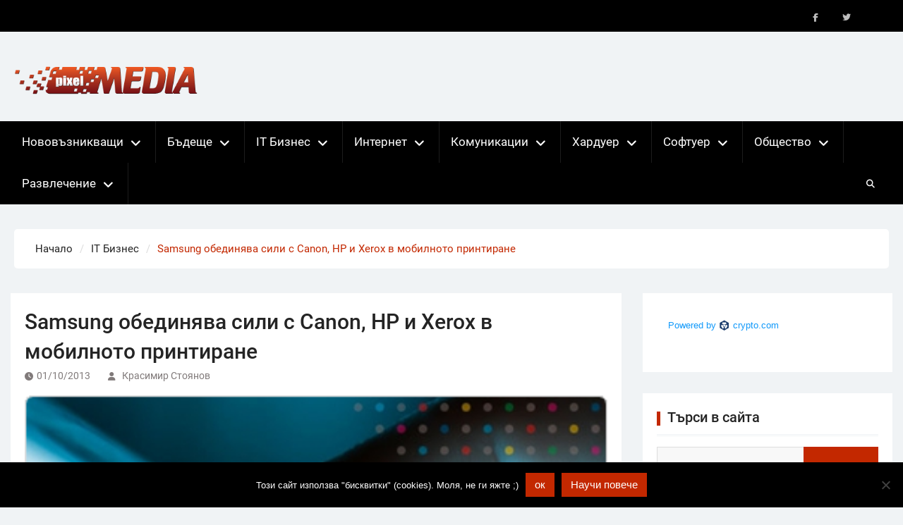

--- FILE ---
content_type: text/html; charset=UTF-8
request_url: https://pixelmedia.bg/samsung-%D0%BE%D0%B1%D0%B5%D0%B4%D0%B8%D0%BD%D1%8F%D0%B2%D0%B0-%D1%81%D0%B8%D0%BB%D0%B8-%D1%81-canon-hp-%D0%B8-xerox-%D0%B2-%D0%BC%D0%BE%D0%B1%D0%B8%D0%BB%D0%BD%D0%BE%D1%82%D0%BE-%D0%BF%D1%80%D0%B8/
body_size: 19831
content:
<!DOCTYPE html> <html lang="en-US">
		<head>
			<meta charset="UTF-8">
		<meta name="viewport" content="width=device-width, initial-scale=1">
		<link rel="profile" href="http://gmpg.org/xfn/11">
		<link rel="pingback" href="https://pixelmedia.bg/xmlrpc.php">
		
<meta name='robots' content='index, follow, max-image-preview:large, max-snippet:-1, max-video-preview:-1' />

	<!-- This site is optimized with the Yoast SEO plugin v26.7 - https://yoast.com/wordpress/plugins/seo/ -->
	<title>Samsung обединява сили с Canon, HP и Xerox в мобилното принтиране - Новини за компютри, смартфони, технологии и наука</title>
	<link rel="canonical" href="https://pixelmedia.bg/samsung-обединява-сили-с-canon-hp-и-xerox-в-мобилното-при/" />
	<meta property="og:locale" content="en_US" />
	<meta property="og:type" content="article" />
	<meta property="og:title" content="Samsung обединява сили с Canon, HP и Xerox в мобилното принтиране - Новини за компютри, смартфони, технологии и наука" />
	<meta property="og:description" content="Компаниите Canon, HP, Samsung Electronics и Xerox съобщиха, че създават алианс, който ще се занимава с развиването, улеснението и достигането по-лесно до хората на възможността за безкабелен печат с помощта на смартфон, таблет или други мобилни устройства. Алиансът, който ще носи името Mopria очевидно ще позволи на компанията Samsung да синхронизира потребителската си електроника е [&hellip;]" />
	<meta property="og:url" content="https://pixelmedia.bg/samsung-обединява-сили-с-canon-hp-и-xerox-в-мобилното-при/" />
	<meta property="og:site_name" content="Новини за компютри, смартфони, технологии и наука" />
	<meta property="article:publisher" content="https://www.facebook.com/PixelMedia.bg/" />
	<meta property="article:published_time" content="2013-10-01T07:00:50+00:00" />
	<meta property="article:modified_time" content="2015-09-11T07:01:36+00:00" />
	<meta property="og:image" content="https://pixelmedia.bg/wp-content/uploads/2015/09/40.png" />
	<meta property="og:image:width" content="390" />
	<meta property="og:image:height" content="220" />
	<meta property="og:image:type" content="image/png" />
	<meta name="author" content="Красимир Стоянов" />
	<meta name="twitter:card" content="summary_large_image" />
	<meta name="twitter:creator" content="@PixelMediaBG" />
	<meta name="twitter:site" content="@PixelMediaBG" />
	<script type="application/ld+json" class="yoast-schema-graph">{"@context":"https://schema.org","@graph":[{"@type":"Article","@id":"https://pixelmedia.bg/samsung-%d0%be%d0%b1%d0%b5%d0%b4%d0%b8%d0%bd%d1%8f%d0%b2%d0%b0-%d1%81%d0%b8%d0%bb%d0%b8-%d1%81-canon-hp-%d0%b8-xerox-%d0%b2-%d0%bc%d0%be%d0%b1%d0%b8%d0%bb%d0%bd%d0%be%d1%82%d0%be-%d0%bf%d1%80%d0%b8/#article","isPartOf":{"@id":"https://pixelmedia.bg/samsung-%d0%be%d0%b1%d0%b5%d0%b4%d0%b8%d0%bd%d1%8f%d0%b2%d0%b0-%d1%81%d0%b8%d0%bb%d0%b8-%d1%81-canon-hp-%d0%b8-xerox-%d0%b2-%d0%bc%d0%be%d0%b1%d0%b8%d0%bb%d0%bd%d0%be%d1%82%d0%be-%d0%bf%d1%80%d0%b8/"},"author":{"name":"Красимир Стоянов","@id":"https://pixelmedia.bg/#/schema/person/9861e2d940a38d62bf241f9a868b6de9"},"headline":"Samsung обединява сили с Canon, HP и Xerox в мобилното принтиране","datePublished":"2013-10-01T07:00:50+00:00","dateModified":"2015-09-11T07:01:36+00:00","mainEntityOfPage":{"@id":"https://pixelmedia.bg/samsung-%d0%be%d0%b1%d0%b5%d0%b4%d0%b8%d0%bd%d1%8f%d0%b2%d0%b0-%d1%81%d0%b8%d0%bb%d0%b8-%d1%81-canon-hp-%d0%b8-xerox-%d0%b2-%d0%bc%d0%be%d0%b1%d0%b8%d0%bb%d0%bd%d0%be%d1%82%d0%be-%d0%bf%d1%80%d0%b8/"},"wordCount":181,"commentCount":0,"publisher":{"@id":"https://pixelmedia.bg/#organization"},"image":{"@id":"https://pixelmedia.bg/samsung-%d0%be%d0%b1%d0%b5%d0%b4%d0%b8%d0%bd%d1%8f%d0%b2%d0%b0-%d1%81%d0%b8%d0%bb%d0%b8-%d1%81-canon-hp-%d0%b8-xerox-%d0%b2-%d0%bc%d0%be%d0%b1%d0%b8%d0%bb%d0%bd%d0%be%d1%82%d0%be-%d0%bf%d1%80%d0%b8/#primaryimage"},"thumbnailUrl":"https://pixelmedia.bg/wp-content/uploads/2015/09/40.png","keywords":["Canon","HP","Samsung","Xerox","алианс"],"articleSection":["IT Бизнес"],"inLanguage":"en-US","potentialAction":[{"@type":"CommentAction","name":"Comment","target":["https://pixelmedia.bg/samsung-%d0%be%d0%b1%d0%b5%d0%b4%d0%b8%d0%bd%d1%8f%d0%b2%d0%b0-%d1%81%d0%b8%d0%bb%d0%b8-%d1%81-canon-hp-%d0%b8-xerox-%d0%b2-%d0%bc%d0%be%d0%b1%d0%b8%d0%bb%d0%bd%d0%be%d1%82%d0%be-%d0%bf%d1%80%d0%b8/#respond"]}]},{"@type":"WebPage","@id":"https://pixelmedia.bg/samsung-%d0%be%d0%b1%d0%b5%d0%b4%d0%b8%d0%bd%d1%8f%d0%b2%d0%b0-%d1%81%d0%b8%d0%bb%d0%b8-%d1%81-canon-hp-%d0%b8-xerox-%d0%b2-%d0%bc%d0%be%d0%b1%d0%b8%d0%bb%d0%bd%d0%be%d1%82%d0%be-%d0%bf%d1%80%d0%b8/","url":"https://pixelmedia.bg/samsung-%d0%be%d0%b1%d0%b5%d0%b4%d0%b8%d0%bd%d1%8f%d0%b2%d0%b0-%d1%81%d0%b8%d0%bb%d0%b8-%d1%81-canon-hp-%d0%b8-xerox-%d0%b2-%d0%bc%d0%be%d0%b1%d0%b8%d0%bb%d0%bd%d0%be%d1%82%d0%be-%d0%bf%d1%80%d0%b8/","name":"Samsung обединява сили с Canon, HP и Xerox в мобилното принтиране - Новини за компютри, смартфони, технологии и наука","isPartOf":{"@id":"https://pixelmedia.bg/#website"},"primaryImageOfPage":{"@id":"https://pixelmedia.bg/samsung-%d0%be%d0%b1%d0%b5%d0%b4%d0%b8%d0%bd%d1%8f%d0%b2%d0%b0-%d1%81%d0%b8%d0%bb%d0%b8-%d1%81-canon-hp-%d0%b8-xerox-%d0%b2-%d0%bc%d0%be%d0%b1%d0%b8%d0%bb%d0%bd%d0%be%d1%82%d0%be-%d0%bf%d1%80%d0%b8/#primaryimage"},"image":{"@id":"https://pixelmedia.bg/samsung-%d0%be%d0%b1%d0%b5%d0%b4%d0%b8%d0%bd%d1%8f%d0%b2%d0%b0-%d1%81%d0%b8%d0%bb%d0%b8-%d1%81-canon-hp-%d0%b8-xerox-%d0%b2-%d0%bc%d0%be%d0%b1%d0%b8%d0%bb%d0%bd%d0%be%d1%82%d0%be-%d0%bf%d1%80%d0%b8/#primaryimage"},"thumbnailUrl":"https://pixelmedia.bg/wp-content/uploads/2015/09/40.png","datePublished":"2013-10-01T07:00:50+00:00","dateModified":"2015-09-11T07:01:36+00:00","breadcrumb":{"@id":"https://pixelmedia.bg/samsung-%d0%be%d0%b1%d0%b5%d0%b4%d0%b8%d0%bd%d1%8f%d0%b2%d0%b0-%d1%81%d0%b8%d0%bb%d0%b8-%d1%81-canon-hp-%d0%b8-xerox-%d0%b2-%d0%bc%d0%be%d0%b1%d0%b8%d0%bb%d0%bd%d0%be%d1%82%d0%be-%d0%bf%d1%80%d0%b8/#breadcrumb"},"inLanguage":"en-US","potentialAction":[{"@type":"ReadAction","target":["https://pixelmedia.bg/samsung-%d0%be%d0%b1%d0%b5%d0%b4%d0%b8%d0%bd%d1%8f%d0%b2%d0%b0-%d1%81%d0%b8%d0%bb%d0%b8-%d1%81-canon-hp-%d0%b8-xerox-%d0%b2-%d0%bc%d0%be%d0%b1%d0%b8%d0%bb%d0%bd%d0%be%d1%82%d0%be-%d0%bf%d1%80%d0%b8/"]}]},{"@type":"ImageObject","inLanguage":"en-US","@id":"https://pixelmedia.bg/samsung-%d0%be%d0%b1%d0%b5%d0%b4%d0%b8%d0%bd%d1%8f%d0%b2%d0%b0-%d1%81%d0%b8%d0%bb%d0%b8-%d1%81-canon-hp-%d0%b8-xerox-%d0%b2-%d0%bc%d0%be%d0%b1%d0%b8%d0%bb%d0%bd%d0%be%d1%82%d0%be-%d0%bf%d1%80%d0%b8/#primaryimage","url":"https://pixelmedia.bg/wp-content/uploads/2015/09/40.png","contentUrl":"https://pixelmedia.bg/wp-content/uploads/2015/09/40.png","width":390,"height":220},{"@type":"BreadcrumbList","@id":"https://pixelmedia.bg/samsung-%d0%be%d0%b1%d0%b5%d0%b4%d0%b8%d0%bd%d1%8f%d0%b2%d0%b0-%d1%81%d0%b8%d0%bb%d0%b8-%d1%81-canon-hp-%d0%b8-xerox-%d0%b2-%d0%bc%d0%be%d0%b1%d0%b8%d0%bb%d0%bd%d0%be%d1%82%d0%be-%d0%bf%d1%80%d0%b8/#breadcrumb","itemListElement":[{"@type":"ListItem","position":1,"name":"Home","item":"https://pixelmedia.bg/"},{"@type":"ListItem","position":2,"name":"Samsung обединява сили с Canon, HP и Xerox в мобилното принтиране"}]},{"@type":"WebSite","@id":"https://pixelmedia.bg/#website","url":"https://pixelmedia.bg/","name":"Новини за компютри, смартфони, технологии и наука","description":"Новини за технологии и наука","publisher":{"@id":"https://pixelmedia.bg/#organization"},"potentialAction":[{"@type":"SearchAction","target":{"@type":"EntryPoint","urlTemplate":"https://pixelmedia.bg/?s={search_term_string}"},"query-input":{"@type":"PropertyValueSpecification","valueRequired":true,"valueName":"search_term_string"}}],"inLanguage":"en-US"},{"@type":"Organization","@id":"https://pixelmedia.bg/#organization","name":"Luckyto Ltd.","url":"https://pixelmedia.bg/","logo":{"@type":"ImageObject","inLanguage":"en-US","@id":"https://pixelmedia.bg/#/schema/logo/image/","url":"https://pixelmedia.bg/wp-content/uploads/2024/11/logo.png","contentUrl":"https://pixelmedia.bg/wp-content/uploads/2024/11/logo.png","width":388,"height":90,"caption":"Luckyto Ltd."},"image":{"@id":"https://pixelmedia.bg/#/schema/logo/image/"},"sameAs":["https://www.facebook.com/PixelMedia.bg/","https://x.com/PixelMediaBG"]},{"@type":"Person","@id":"https://pixelmedia.bg/#/schema/person/9861e2d940a38d62bf241f9a868b6de9","name":"Красимир Стоянов","image":{"@type":"ImageObject","inLanguage":"en-US","@id":"https://pixelmedia.bg/#/schema/person/image/","url":"https://secure.gravatar.com/avatar/ce2fe308ea0567647844676fc8b559f706889df9c66860745f317236e9590ba1?s=96&d=mm&r=g","contentUrl":"https://secure.gravatar.com/avatar/ce2fe308ea0567647844676fc8b559f706889df9c66860745f317236e9590ba1?s=96&d=mm&r=g","caption":"Красимир Стоянов"},"url":"https://pixelmedia.bg/author/pixeleditor/"}]}</script>
	<!-- / Yoast SEO plugin. -->


<link rel="alternate" type="application/rss+xml" title="Новини за компютри, смартфони, технологии и наука &raquo; Feed" href="https://pixelmedia.bg/feed/" />
<link rel="alternate" type="application/rss+xml" title="Новини за компютри, смартфони, технологии и наука &raquo; Comments Feed" href="https://pixelmedia.bg/comments/feed/" />
<link rel="alternate" type="application/rss+xml" title="Новини за компютри, смартфони, технологии и наука &raquo; Samsung обединява сили с Canon, HP и Xerox в мобилното принтиране Comments Feed" href="https://pixelmedia.bg/samsung-%d0%be%d0%b1%d0%b5%d0%b4%d0%b8%d0%bd%d1%8f%d0%b2%d0%b0-%d1%81%d0%b8%d0%bb%d0%b8-%d1%81-canon-hp-%d0%b8-xerox-%d0%b2-%d0%bc%d0%be%d0%b1%d0%b8%d0%bb%d0%bd%d0%be%d1%82%d0%be-%d0%bf%d1%80%d0%b8/feed/" />
<link rel="alternate" title="oEmbed (JSON)" type="application/json+oembed" href="https://pixelmedia.bg/wp-json/oembed/1.0/embed?url=https%3A%2F%2Fpixelmedia.bg%2Fsamsung-%25d0%25be%25d0%25b1%25d0%25b5%25d0%25b4%25d0%25b8%25d0%25bd%25d1%258f%25d0%25b2%25d0%25b0-%25d1%2581%25d0%25b8%25d0%25bb%25d0%25b8-%25d1%2581-canon-hp-%25d0%25b8-xerox-%25d0%25b2-%25d0%25bc%25d0%25be%25d0%25b1%25d0%25b8%25d0%25bb%25d0%25bd%25d0%25be%25d1%2582%25d0%25be-%25d0%25bf%25d1%2580%25d0%25b8%2F" />
<link rel="alternate" title="oEmbed (XML)" type="text/xml+oembed" href="https://pixelmedia.bg/wp-json/oembed/1.0/embed?url=https%3A%2F%2Fpixelmedia.bg%2Fsamsung-%25d0%25be%25d0%25b1%25d0%25b5%25d0%25b4%25d0%25b8%25d0%25bd%25d1%258f%25d0%25b2%25d0%25b0-%25d1%2581%25d0%25b8%25d0%25bb%25d0%25b8-%25d1%2581-canon-hp-%25d0%25b8-xerox-%25d0%25b2-%25d0%25bc%25d0%25be%25d0%25b1%25d0%25b8%25d0%25bb%25d0%25bd%25d0%25be%25d1%2582%25d0%25be-%25d0%25bf%25d1%2580%25d0%25b8%2F&#038;format=xml" />
<style id='wp-img-auto-sizes-contain-inline-css' type='text/css'>
img:is([sizes=auto i],[sizes^="auto," i]){contain-intrinsic-size:3000px 1500px}
/*# sourceURL=wp-img-auto-sizes-contain-inline-css */
</style>

<style id='wp-emoji-styles-inline-css' type='text/css'>

	img.wp-smiley, img.emoji {
		display: inline !important;
		border: none !important;
		box-shadow: none !important;
		height: 1em !important;
		width: 1em !important;
		margin: 0 0.07em !important;
		vertical-align: -0.1em !important;
		background: none !important;
		padding: 0 !important;
	}
/*# sourceURL=wp-emoji-styles-inline-css */
</style>
<link rel='stylesheet' id='wp-block-library-css' href='https://pixelmedia.bg/wp-includes/css/dist/block-library/style.min.css?ver=6.9' type='text/css' media='all' />
<style id='global-styles-inline-css' type='text/css'>
:root{--wp--preset--aspect-ratio--square: 1;--wp--preset--aspect-ratio--4-3: 4/3;--wp--preset--aspect-ratio--3-4: 3/4;--wp--preset--aspect-ratio--3-2: 3/2;--wp--preset--aspect-ratio--2-3: 2/3;--wp--preset--aspect-ratio--16-9: 16/9;--wp--preset--aspect-ratio--9-16: 9/16;--wp--preset--color--black: #111111;--wp--preset--color--cyan-bluish-gray: #abb8c3;--wp--preset--color--white: #ffffff;--wp--preset--color--pale-pink: #f78da7;--wp--preset--color--vivid-red: #cf2e2e;--wp--preset--color--luminous-vivid-orange: #ff6900;--wp--preset--color--luminous-vivid-amber: #fcb900;--wp--preset--color--light-green-cyan: #7bdcb5;--wp--preset--color--vivid-green-cyan: #00d084;--wp--preset--color--pale-cyan-blue: #8ed1fc;--wp--preset--color--vivid-cyan-blue: #0693e3;--wp--preset--color--vivid-purple: #9b51e0;--wp--preset--color--gray: #f4f4f4;--wp--preset--color--blue: 1b8be0;--wp--preset--color--orange: #ee3333;--wp--preset--gradient--vivid-cyan-blue-to-vivid-purple: linear-gradient(135deg,rgb(6,147,227) 0%,rgb(155,81,224) 100%);--wp--preset--gradient--light-green-cyan-to-vivid-green-cyan: linear-gradient(135deg,rgb(122,220,180) 0%,rgb(0,208,130) 100%);--wp--preset--gradient--luminous-vivid-amber-to-luminous-vivid-orange: linear-gradient(135deg,rgb(252,185,0) 0%,rgb(255,105,0) 100%);--wp--preset--gradient--luminous-vivid-orange-to-vivid-red: linear-gradient(135deg,rgb(255,105,0) 0%,rgb(207,46,46) 100%);--wp--preset--gradient--very-light-gray-to-cyan-bluish-gray: linear-gradient(135deg,rgb(238,238,238) 0%,rgb(169,184,195) 100%);--wp--preset--gradient--cool-to-warm-spectrum: linear-gradient(135deg,rgb(74,234,220) 0%,rgb(151,120,209) 20%,rgb(207,42,186) 40%,rgb(238,44,130) 60%,rgb(251,105,98) 80%,rgb(254,248,76) 100%);--wp--preset--gradient--blush-light-purple: linear-gradient(135deg,rgb(255,206,236) 0%,rgb(152,150,240) 100%);--wp--preset--gradient--blush-bordeaux: linear-gradient(135deg,rgb(254,205,165) 0%,rgb(254,45,45) 50%,rgb(107,0,62) 100%);--wp--preset--gradient--luminous-dusk: linear-gradient(135deg,rgb(255,203,112) 0%,rgb(199,81,192) 50%,rgb(65,88,208) 100%);--wp--preset--gradient--pale-ocean: linear-gradient(135deg,rgb(255,245,203) 0%,rgb(182,227,212) 50%,rgb(51,167,181) 100%);--wp--preset--gradient--electric-grass: linear-gradient(135deg,rgb(202,248,128) 0%,rgb(113,206,126) 100%);--wp--preset--gradient--midnight: linear-gradient(135deg,rgb(2,3,129) 0%,rgb(40,116,252) 100%);--wp--preset--font-size--small: 14px;--wp--preset--font-size--medium: 20px;--wp--preset--font-size--large: 42px;--wp--preset--font-size--x-large: 42px;--wp--preset--font-size--normal: 18px;--wp--preset--font-size--huge: 54px;--wp--preset--spacing--20: 0.44rem;--wp--preset--spacing--30: 0.67rem;--wp--preset--spacing--40: 1rem;--wp--preset--spacing--50: 1.5rem;--wp--preset--spacing--60: 2.25rem;--wp--preset--spacing--70: 3.38rem;--wp--preset--spacing--80: 5.06rem;--wp--preset--shadow--natural: 6px 6px 9px rgba(0, 0, 0, 0.2);--wp--preset--shadow--deep: 12px 12px 50px rgba(0, 0, 0, 0.4);--wp--preset--shadow--sharp: 6px 6px 0px rgba(0, 0, 0, 0.2);--wp--preset--shadow--outlined: 6px 6px 0px -3px rgb(255, 255, 255), 6px 6px rgb(0, 0, 0);--wp--preset--shadow--crisp: 6px 6px 0px rgb(0, 0, 0);}:where(.is-layout-flex){gap: 0.5em;}:where(.is-layout-grid){gap: 0.5em;}body .is-layout-flex{display: flex;}.is-layout-flex{flex-wrap: wrap;align-items: center;}.is-layout-flex > :is(*, div){margin: 0;}body .is-layout-grid{display: grid;}.is-layout-grid > :is(*, div){margin: 0;}:where(.wp-block-columns.is-layout-flex){gap: 2em;}:where(.wp-block-columns.is-layout-grid){gap: 2em;}:where(.wp-block-post-template.is-layout-flex){gap: 1.25em;}:where(.wp-block-post-template.is-layout-grid){gap: 1.25em;}.has-black-color{color: var(--wp--preset--color--black) !important;}.has-cyan-bluish-gray-color{color: var(--wp--preset--color--cyan-bluish-gray) !important;}.has-white-color{color: var(--wp--preset--color--white) !important;}.has-pale-pink-color{color: var(--wp--preset--color--pale-pink) !important;}.has-vivid-red-color{color: var(--wp--preset--color--vivid-red) !important;}.has-luminous-vivid-orange-color{color: var(--wp--preset--color--luminous-vivid-orange) !important;}.has-luminous-vivid-amber-color{color: var(--wp--preset--color--luminous-vivid-amber) !important;}.has-light-green-cyan-color{color: var(--wp--preset--color--light-green-cyan) !important;}.has-vivid-green-cyan-color{color: var(--wp--preset--color--vivid-green-cyan) !important;}.has-pale-cyan-blue-color{color: var(--wp--preset--color--pale-cyan-blue) !important;}.has-vivid-cyan-blue-color{color: var(--wp--preset--color--vivid-cyan-blue) !important;}.has-vivid-purple-color{color: var(--wp--preset--color--vivid-purple) !important;}.has-black-background-color{background-color: var(--wp--preset--color--black) !important;}.has-cyan-bluish-gray-background-color{background-color: var(--wp--preset--color--cyan-bluish-gray) !important;}.has-white-background-color{background-color: var(--wp--preset--color--white) !important;}.has-pale-pink-background-color{background-color: var(--wp--preset--color--pale-pink) !important;}.has-vivid-red-background-color{background-color: var(--wp--preset--color--vivid-red) !important;}.has-luminous-vivid-orange-background-color{background-color: var(--wp--preset--color--luminous-vivid-orange) !important;}.has-luminous-vivid-amber-background-color{background-color: var(--wp--preset--color--luminous-vivid-amber) !important;}.has-light-green-cyan-background-color{background-color: var(--wp--preset--color--light-green-cyan) !important;}.has-vivid-green-cyan-background-color{background-color: var(--wp--preset--color--vivid-green-cyan) !important;}.has-pale-cyan-blue-background-color{background-color: var(--wp--preset--color--pale-cyan-blue) !important;}.has-vivid-cyan-blue-background-color{background-color: var(--wp--preset--color--vivid-cyan-blue) !important;}.has-vivid-purple-background-color{background-color: var(--wp--preset--color--vivid-purple) !important;}.has-black-border-color{border-color: var(--wp--preset--color--black) !important;}.has-cyan-bluish-gray-border-color{border-color: var(--wp--preset--color--cyan-bluish-gray) !important;}.has-white-border-color{border-color: var(--wp--preset--color--white) !important;}.has-pale-pink-border-color{border-color: var(--wp--preset--color--pale-pink) !important;}.has-vivid-red-border-color{border-color: var(--wp--preset--color--vivid-red) !important;}.has-luminous-vivid-orange-border-color{border-color: var(--wp--preset--color--luminous-vivid-orange) !important;}.has-luminous-vivid-amber-border-color{border-color: var(--wp--preset--color--luminous-vivid-amber) !important;}.has-light-green-cyan-border-color{border-color: var(--wp--preset--color--light-green-cyan) !important;}.has-vivid-green-cyan-border-color{border-color: var(--wp--preset--color--vivid-green-cyan) !important;}.has-pale-cyan-blue-border-color{border-color: var(--wp--preset--color--pale-cyan-blue) !important;}.has-vivid-cyan-blue-border-color{border-color: var(--wp--preset--color--vivid-cyan-blue) !important;}.has-vivid-purple-border-color{border-color: var(--wp--preset--color--vivid-purple) !important;}.has-vivid-cyan-blue-to-vivid-purple-gradient-background{background: var(--wp--preset--gradient--vivid-cyan-blue-to-vivid-purple) !important;}.has-light-green-cyan-to-vivid-green-cyan-gradient-background{background: var(--wp--preset--gradient--light-green-cyan-to-vivid-green-cyan) !important;}.has-luminous-vivid-amber-to-luminous-vivid-orange-gradient-background{background: var(--wp--preset--gradient--luminous-vivid-amber-to-luminous-vivid-orange) !important;}.has-luminous-vivid-orange-to-vivid-red-gradient-background{background: var(--wp--preset--gradient--luminous-vivid-orange-to-vivid-red) !important;}.has-very-light-gray-to-cyan-bluish-gray-gradient-background{background: var(--wp--preset--gradient--very-light-gray-to-cyan-bluish-gray) !important;}.has-cool-to-warm-spectrum-gradient-background{background: var(--wp--preset--gradient--cool-to-warm-spectrum) !important;}.has-blush-light-purple-gradient-background{background: var(--wp--preset--gradient--blush-light-purple) !important;}.has-blush-bordeaux-gradient-background{background: var(--wp--preset--gradient--blush-bordeaux) !important;}.has-luminous-dusk-gradient-background{background: var(--wp--preset--gradient--luminous-dusk) !important;}.has-pale-ocean-gradient-background{background: var(--wp--preset--gradient--pale-ocean) !important;}.has-electric-grass-gradient-background{background: var(--wp--preset--gradient--electric-grass) !important;}.has-midnight-gradient-background{background: var(--wp--preset--gradient--midnight) !important;}.has-small-font-size{font-size: var(--wp--preset--font-size--small) !important;}.has-medium-font-size{font-size: var(--wp--preset--font-size--medium) !important;}.has-large-font-size{font-size: var(--wp--preset--font-size--large) !important;}.has-x-large-font-size{font-size: var(--wp--preset--font-size--x-large) !important;}
/*# sourceURL=global-styles-inline-css */
</style>

<style id='classic-theme-styles-inline-css' type='text/css'>
/*! This file is auto-generated */
.wp-block-button__link{color:#fff;background-color:#32373c;border-radius:9999px;box-shadow:none;text-decoration:none;padding:calc(.667em + 2px) calc(1.333em + 2px);font-size:1.125em}.wp-block-file__button{background:#32373c;color:#fff;text-decoration:none}
/*# sourceURL=/wp-includes/css/classic-themes.min.css */
</style>
<link rel='stylesheet' id='cookie-notice-front-css' href='https://pixelmedia.bg/wp-content/plugins/cookie-notice/css/front.min.css?ver=2.5.11' type='text/css' media='all' />
<link rel='stylesheet' id='magazine-power-font-awesome-css' href='https://pixelmedia.bg/wp-content/themes/magazine-power/third-party/font-awesome/css/all.min.css?ver=6.7.2' type='text/css' media='all' />
<link rel='stylesheet' id='magazine-power-google-fonts-css' href='https://pixelmedia.bg/wp-content/fonts/b936ee7b40bd6d83f5c4d6295dd8b0d2.css?ver=1.0.3' type='text/css' media='all' />
<link rel='stylesheet' id='jquery-sidr-css' href='https://pixelmedia.bg/wp-content/themes/magazine-power/third-party/sidr/css/jquery.sidr.dark.min.css?ver=2.2.1' type='text/css' media='all' />
<link rel='stylesheet' id='jquery-slick-css' href='https://pixelmedia.bg/wp-content/themes/magazine-power/third-party/slick/slick.min.css?ver=1.8.1' type='text/css' media='all' />
<link rel='stylesheet' id='magazine-power-style-css' href='https://pixelmedia.bg/wp-content/themes/magazine-power/style.css?ver=2.0.1' type='text/css' media='all' />
<link rel='stylesheet' id='magazine-power-block-style-css' href='https://pixelmedia.bg/wp-content/themes/magazine-power/css/blocks.css?ver=20260107-102029' type='text/css' media='all' />
<link rel='stylesheet' id='yarpp-thumbnails-css' href='https://pixelmedia.bg/wp-content/plugins/yet-another-related-posts-plugin/style/styles_thumbnails.css?ver=5.30.11' type='text/css' media='all' />
<style id='yarpp-thumbnails-inline-css' type='text/css'>
.yarpp-thumbnails-horizontal .yarpp-thumbnail {width: 160px;height: 200px;margin: 5px;margin-left: 0px;}.yarpp-thumbnail > img, .yarpp-thumbnail-default {width: 150px;height: 150px;margin: 5px;}.yarpp-thumbnails-horizontal .yarpp-thumbnail-title {margin: 7px;margin-top: 0px;width: 150px;}.yarpp-thumbnail-default > img {min-height: 150px;min-width: 150px;}
.yarpp-thumbnails-horizontal .yarpp-thumbnail {width: 160px;height: 200px;margin: 5px;margin-left: 0px;}.yarpp-thumbnail > img, .yarpp-thumbnail-default {width: 150px;height: 150px;margin: 5px;}.yarpp-thumbnails-horizontal .yarpp-thumbnail-title {margin: 7px;margin-top: 0px;width: 150px;}.yarpp-thumbnail-default > img {min-height: 150px;min-width: 150px;}
/*# sourceURL=yarpp-thumbnails-inline-css */
</style>
<link rel='stylesheet' id='yarppRelatedCss-css' href='https://pixelmedia.bg/wp-content/plugins/yet-another-related-posts-plugin/style/related.css?ver=5.30.11' type='text/css' media='all' />
<script type="text/javascript" id="cookie-notice-front-js-before">
/* <![CDATA[ */
var cnArgs = {"ajaxUrl":"https:\/\/pixelmedia.bg\/wp-admin\/admin-ajax.php","nonce":"22f13682dc","hideEffect":"fade","position":"bottom","onScroll":false,"onScrollOffset":100,"onClick":false,"cookieName":"cookie_notice_accepted","cookieTime":2592000,"cookieTimeRejected":2592000,"globalCookie":false,"redirection":false,"cache":true,"revokeCookies":false,"revokeCookiesOpt":"automatic"};

//# sourceURL=cookie-notice-front-js-before
/* ]]> */
</script>
<script type="text/javascript" src="https://pixelmedia.bg/wp-content/plugins/cookie-notice/js/front.min.js?ver=2.5.11" id="cookie-notice-front-js"></script>
<script type="text/javascript" src="https://pixelmedia.bg/wp-includes/js/jquery/jquery.min.js?ver=3.7.1" id="jquery-core-js"></script>
<script type="text/javascript" src="https://pixelmedia.bg/wp-includes/js/jquery/jquery-migrate.min.js?ver=3.4.1" id="jquery-migrate-js"></script>
<link rel="https://api.w.org/" href="https://pixelmedia.bg/wp-json/" /><link rel="alternate" title="JSON" type="application/json" href="https://pixelmedia.bg/wp-json/wp/v2/posts/31375" /><link rel="EditURI" type="application/rsd+xml" title="RSD" href="https://pixelmedia.bg/xmlrpc.php?rsd" />
<meta name="generator" content="WordPress 6.9" />
<link rel='shortlink' href='https://pixelmedia.bg/?p=31375' />
<!-- Google tag (gtag.js) -->
<script async src="https://www.googletagmanager.com/gtag/js?id=G-ENMJV34WB0"></script>
<script>
  window.dataLayer = window.dataLayer || [];
  function gtag(){dataLayer.push(arguments);}
  gtag('js', new Date());

  gtag('config', 'G-ENMJV34WB0');
</script>

<script async src="//pagead2.googlesyndication.com/pagead/js/adsbygoogle.js"></script>
<script>
  (adsbygoogle = window.adsbygoogle || []).push({
    google_ad_client: "ca-pub-2020719918850596",
    enable_page_level_ads: true
  });
</script>

<!--<script>
  (function(b,i,t,C,O,I,N) {
    window.addEventListener('load',function() {
      if(b.getElementById(C))return;
      I=b.createElement(i),N=b.getElementsByTagName(i)[0];
      I.src=t;I.id=C;N.parentNode.insertBefore(I, N);
    },false)
  })(document,'script','https://widgets.bitcoin.com/widget.js','btcwdgt');
</script>-->

<!--<script async src="https://securepubads.g.doubleclick.net/tag/js/gpt.js"></script>-->
<script>
  window.googletag = window.googletag || {cmd: []};
  googletag.cmd.push(function() {
    googletag.defineSlot('/150116058/adx_pixelmedia/adx_pixelmedia_300x600', [300, 600], 'div-gpt-ad-1566217755272-0').addService(googletag.pubads());
    googletag.pubads().enableSingleRequest();
    googletag.enableServices();
  });
</script>

<script data-host="https://count.bg" data-dnt="false" src="https://count.bg/js/script.js" id="ZwSg9rf6GA" async defer></script>
<link rel="icon" href="https://pixelmedia.bg/wp-content/uploads/2024/11/cropped-favicon-120x120.png" sizes="32x32" />
<link rel="icon" href="https://pixelmedia.bg/wp-content/uploads/2024/11/cropped-favicon-250x250.png" sizes="192x192" />
<link rel="apple-touch-icon" href="https://pixelmedia.bg/wp-content/uploads/2024/11/cropped-favicon-250x250.png" />
<meta name="msapplication-TileImage" content="https://pixelmedia.bg/wp-content/uploads/2024/11/cropped-favicon.png" />
		<style type="text/css" id="wp-custom-css">
			.site-info {
    display: none;
}
.container {
    width: 1650px;
}
.main-navigation ul li a {
    padding: 15px 16px;
}
.block-content span.cat-links{display: none!important;}

.magazine_power_widget_news_block .block-item-inner img { 
object-fit: cover;
    height: 350px;
}

.main-navigation ul ul {
    min-width: 250px;
    width: 250px;
}
.widget-title::after {
    background: #c32800;
}
a, .entry-content a{
    color: #c32800;
}
a:hover, a:focus, a:active {
    color: #000000;
}
.main-navigation ul ul a:hover,.scrollup:hover, #breadcrumb {
    color: #c32800;
}
.main-navigation li a:hover:before,
.main-navigation li.current-menu-item a:before,
.main-navigation li.current_page_item a:before,
.main-navigation li:hover > a:before, .scrollup:hover {
    background-color:#c32800;
}
.button, a.button, input[type="button"], input[type="reset"], input[type="submit"] {
    background: #c32800 none repeat scroll 0 0;
}

.entry-title a:hover {
    color:#c32800;
}
.entry-meta a:hover {
    color:#c32800;
}
.page-numbers.current,
.nav-links a.page-numbers:hover {
    background: #c32800 none repeat scroll 0 0;
    color: #ffffff;
    border: 1px solid #c32800;

}

.comment-navigation .nav-previous a:hover, .posts-navigation .nav-previous a:hover, .post-navigation .nav-previous a:hover {
    background: #c32800;
}
.comment-navigation .nav-next a:hover, .posts-navigation .nav-next a:hover, .post-navigation .nav-next a:hover {
    background: #c32800;
}
.sidebar ul li::before {
    color: #c32800;
}
.magazine_power_widget_latest_news .latest-news-title a:hover, .magazine_power_widget_categorized_news .categorized-news-title a:hover { color:#c32800;}
.entry-content a:not(.more-link):not(.button):not(.wp-block-button__link), .entry-summary a:not(.more-link):not(.button):not(.wp-block-button__link), .ew-about a:not(.more-link):not(.button), .widget_text a:not(.more-link):not(.button), .comment-content a {
   text-decoration: none
}
a.read-more {
    background: #c32800;
    color: #fff;
}
a.read-more:hover {
     color: #fff;
}
.wp-post-image { width:100%;}
#footer-navigation li a:hover,#colophon a:hover {
    color: #c32800;
}
.header-search-box a:hover {
    background: #c32800 none repeat scroll 0 0;
}
.comments-link { display: none;}
.magazine_power_widget_categorized_news .categorized-news-layout-1 .categorized-news-thumb img {
    object-fit: cover;
    height: 250px;
}
.magazine_power_widget_latest_news .latest-news-layout-2 .latest-news-thumb img {
		object-fit: cover;
    height: 250px;
}
@media only screen and (max-width: 1024px) {
.magazine_power_widget_news_block .block-item-inner {
    height: auto;
}
}
@media only screen and (max-width: 900px) {
	#mobile-trigger i {
        background-color: #c32800;

    }
	.block-item-thumb {
  max-height: auto;
}
	.block-item-thumb img {
    height:auto;
}
	.block-content h3, .news-block-widget .item-half h3, .magazine_power_widget_news_carousel .carousel-item .carousel-item-content .carousel-item-title {
        font-size: 15px;
    }
}
}

		</style>
		</head>

<body class="wp-singular post-template-default single single-post postid-31375 single-format-standard wp-custom-logo wp-embed-responsive wp-theme-magazine-power cookies-not-set group-blog global-layout-right-sidebar">
	<!-- <script async src="https://go.twads.gg/adsbytwadsgg.js?client=671ff2b1746baca8133955f0" crossorigin="anonymous"></script> -->

			<div id="page" class="hfeed site">
		<a class="skip-link screen-reader-text" href="#content">Skip to content</a>
				<div class="mobile-nav-wrap">
			<a id="mobile-trigger" href="#mob-menu"><i class="fas fa-bars"></i></a>
			<div id="mob-menu">
				<ul id="menu-menu-1" class="menu"><li id="menu-item-9" class="menu-item menu-item-type-taxonomy menu-item-object-category menu-item-has-children menu-item-9"><a href="https://pixelmedia.bg/category/disruptive-news/">Нововъзникващи</a>
<ul class="sub-menu">
	<li id="menu-item-17" class="menu-item menu-item-type-taxonomy menu-item-object-category menu-item-17"><a href="https://pixelmedia.bg/category/disruptive-news/%d0%b4%d1%80%d0%be%d0%bd%d0%b8/">Дронове</a></li>
	<li id="menu-item-15" class="menu-item menu-item-type-taxonomy menu-item-object-category menu-item-15"><a href="https://pixelmedia.bg/category/disruptive-news/internet-of-things/">Internet of Things</a></li>
	<li id="menu-item-13" class="menu-item menu-item-type-taxonomy menu-item-object-category menu-item-13"><a href="https://pixelmedia.bg/category/disruptive-news/connected-cars/">Автономни коли</a></li>
	<li id="menu-item-10" class="menu-item menu-item-type-taxonomy menu-item-object-category menu-item-10"><a href="https://pixelmedia.bg/category/disruptive-news/3d-%d0%bf%d1%80%d0%b8%d0%bd%d1%82%d0%b5%d1%80%d0%b8/">3D принтери</a></li>
	<li id="menu-item-42544" class="menu-item menu-item-type-taxonomy menu-item-object-category menu-item-42544"><a href="https://pixelmedia.bg/category/%d0%b1%d1%8a%d0%b4%d0%b5%d1%89%d0%b5/brain-computer-interface/">Brain Computer Interface</a></li>
	<li id="menu-item-44013" class="menu-item menu-item-type-taxonomy menu-item-object-category menu-item-44013"><a href="https://pixelmedia.bg/category/disruptive-news/fintech/">Fintech</a></li>
	<li id="menu-item-84" class="menu-item menu-item-type-taxonomy menu-item-object-category menu-item-84"><a href="https://pixelmedia.bg/category/disruptive-news/%d0%ba%d1%80%d0%b8%d0%bf%d1%82%d0%be%d0%b2%d0%b0%d0%bb%d1%83%d1%82%d0%b8/">Крипто и блокчейн</a></li>
	<li id="menu-item-36" class="menu-item menu-item-type-taxonomy menu-item-object-category menu-item-36"><a href="https://pixelmedia.bg/category/disruptive-news/%d0%b2%d0%b8%d1%80%d1%82%d1%83%d0%b0%d0%bb%d0%bd%d0%b0-%d1%80%d0%b5%d0%b0%d0%bb%d0%bd%d0%be%d1%81%d1%82/">Виртуална реалност</a></li>
	<li id="menu-item-11" class="menu-item menu-item-type-taxonomy menu-item-object-category menu-item-11"><a href="https://pixelmedia.bg/category/disruptive-news/augmented-reality/">Augmented reality</a></li>
	<li id="menu-item-16" class="menu-item menu-item-type-taxonomy menu-item-object-category menu-item-16"><a href="https://pixelmedia.bg/category/disruptive-news/shared-economy/">Shared Economy</a></li>
	<li id="menu-item-14" class="menu-item menu-item-type-taxonomy menu-item-object-category menu-item-14"><a href="https://pixelmedia.bg/category/disruptive-news/crowdfunding/">Crowdfunding</a></li>
</ul>
</li>
<li id="menu-item-26" class="menu-item menu-item-type-taxonomy menu-item-object-category menu-item-has-children menu-item-26"><a href="https://pixelmedia.bg/category/%d0%b1%d1%8a%d0%b4%d0%b5%d1%89%d0%b5/">Бъдеще</a>
<ul class="sub-menu">
	<li id="menu-item-82" class="menu-item menu-item-type-taxonomy menu-item-object-category menu-item-82"><a href="https://pixelmedia.bg/category/%d0%b1%d1%8a%d0%b4%d0%b5%d1%89%d0%b5/%d0%bd%d0%b0%d1%83%d0%ba%d0%b0/">Наука</a></li>
	<li id="menu-item-29" class="menu-item menu-item-type-taxonomy menu-item-object-category menu-item-29"><a href="https://pixelmedia.bg/category/%d0%b1%d1%8a%d0%b4%d0%b5%d1%89%d0%b5/%d0%b8%d0%b7%d0%ba%d1%83%d1%81%d1%82%d0%b2%d0%b5%d0%bd-%d0%b8%d0%bd%d1%82%d0%b5%d0%bb%d0%b5%d0%ba%d1%82/">Изкуствен интелект</a></li>
	<li id="menu-item-69524" class="menu-item menu-item-type-taxonomy menu-item-object-category menu-item-69524"><a href="https://pixelmedia.bg/category/%d0%b1%d1%8a%d0%b4%d0%b5%d1%89%d0%b5/%d1%80%d0%be%d0%b1%d0%be%d1%82%d0%b8%d0%ba%d0%b0/">Роботика</a></li>
	<li id="menu-item-81" class="menu-item menu-item-type-taxonomy menu-item-object-category menu-item-81"><a href="https://pixelmedia.bg/category/%d0%b1%d1%8a%d0%b4%d0%b5%d1%89%d0%b5/%d0%bd%d0%b0%d0%bd%d0%be%d1%82%d0%b5%d1%85%d0%bd%d0%be%d0%bb%d0%be%d0%b3%d0%b8%d0%b8/">Нанотехнологии</a></li>
	<li id="menu-item-96" class="menu-item menu-item-type-taxonomy menu-item-object-category menu-item-96"><a href="https://pixelmedia.bg/category/%d0%b1%d1%8a%d0%b4%d0%b5%d1%89%d0%b5/%d0%b1%d0%b8%d0%be%d1%82%d0%b5%d1%85%d0%bd%d0%be%d0%bb%d0%be%d0%b3%d0%b8%d0%b8/">Биотехнологии</a></li>
	<li id="menu-item-69523" class="menu-item menu-item-type-taxonomy menu-item-object-category menu-item-69523"><a href="https://pixelmedia.bg/category/%d0%b1%d1%8a%d0%b4%d0%b5%d1%89%d0%b5/%d0%b1%d0%b8%d0%be%d0%bd%d0%b8%d0%ba%d0%b0/">Бионика</a></li>
	<li id="menu-item-80" class="menu-item menu-item-type-taxonomy menu-item-object-category menu-item-80"><a href="https://pixelmedia.bg/category/%d0%b1%d1%8a%d0%b4%d0%b5%d1%89%d0%b5/%d0%ba%d0%be%d1%81%d0%bc%d0%be%d1%81/">Космос</a></li>
	<li id="menu-item-83" class="menu-item menu-item-type-taxonomy menu-item-object-category menu-item-83"><a href="https://pixelmedia.bg/category/%d0%b1%d1%8a%d0%b4%d0%b5%d1%89%d0%b5/%d1%82%d1%80%d0%b0%d0%bd%d1%81%d0%bf%d0%be%d1%80%d1%82/">Транспорт</a></li>
	<li id="menu-item-42543" class="menu-item menu-item-type-taxonomy menu-item-object-category menu-item-42543"><a href="https://pixelmedia.bg/category/%d0%b1%d1%8a%d0%b4%d0%b5%d1%89%d0%b5/%d0%b3%d1%80%d0%b0%d0%b4%d0%be%d0%b2%d0%b5/">Градове</a></li>
</ul>
</li>
<li id="menu-item-18" class="menu-item menu-item-type-taxonomy menu-item-object-category current-post-ancestor current-menu-parent current-post-parent menu-item-has-children menu-item-18"><a href="https://pixelmedia.bg/category/it-%d0%b1%d0%b8%d0%b7%d0%bd%d0%b5%d1%81/">IT Бизнес</a>
<ul class="sub-menu">
	<li id="menu-item-20" class="menu-item menu-item-type-taxonomy menu-item-object-category menu-item-20"><a href="https://pixelmedia.bg/category/it-%d0%b1%d0%b8%d0%b7%d0%bd%d0%b5%d1%81/it-%d0%ba%d0%be%d0%bc%d0%bf%d0%b0%d0%bd%d0%b8%d0%b8/">IT Компании</a></li>
	<li id="menu-item-19" class="menu-item menu-item-type-taxonomy menu-item-object-category menu-item-19"><a href="https://pixelmedia.bg/category/it-%d0%b1%d0%b8%d0%b7%d0%bd%d0%b5%d1%81/it-%d0%ba%d0%b0%d0%b4%d1%80%d0%b8/">IT кадри</a></li>
	<li id="menu-item-92" class="menu-item menu-item-type-taxonomy menu-item-object-category menu-item-92"><a href="https://pixelmedia.bg/category/it-%d0%b1%d0%b8%d0%b7%d0%bd%d0%b5%d1%81/%d1%81%d1%82%d0%b0%d1%80%d1%82%d1%8a%d0%bf/">Стартъпи</a></li>
	<li id="menu-item-91" class="menu-item menu-item-type-taxonomy menu-item-object-category menu-item-91"><a href="https://pixelmedia.bg/category/it-%d0%b1%d0%b8%d0%b7%d0%bd%d0%b5%d1%81/%d1%80%d0%b5%d0%b3%d1%83%d0%bb%d0%b0%d1%86%d0%b8%d0%b8/">IT регулации</a></li>
	<li id="menu-item-24" class="menu-item menu-item-type-taxonomy menu-item-object-category menu-item-24"><a href="https://pixelmedia.bg/category/it-%d0%b1%d0%b8%d0%b7%d0%bd%d0%b5%d1%81/%d0%b5%d0%b2%d1%80%d0%be%d1%84%d0%b8%d0%bd%d0%b0%d0%bd%d1%81%d0%b8%d1%80%d0%b0%d0%bd%d0%b5/">Еврофинансиране</a></li>
</ul>
</li>
<li id="menu-item-33" class="menu-item menu-item-type-taxonomy menu-item-object-category menu-item-has-children menu-item-33"><a href="https://pixelmedia.bg/category/%d0%b8%d0%bd%d1%82%d0%b5%d1%80%d0%bd%d0%b5%d1%82/">Интернет</a>
<ul class="sub-menu">
	<li id="menu-item-99" class="menu-item menu-item-type-taxonomy menu-item-object-category menu-item-99"><a href="https://pixelmedia.bg/category/%d0%b8%d0%bd%d1%82%d0%b5%d1%80%d0%bd%d0%b5%d1%82/%d1%85%d0%be%d1%81%d1%82%d0%b8%d0%bd%d0%b3-%d0%b8-%d0%b4%d0%be%d0%bc%d0%b5%d0%b9%d0%bd%d0%b8/">Хостинг и домейни</a></li>
	<li id="menu-item-90" class="menu-item menu-item-type-taxonomy menu-item-object-category menu-item-90"><a href="https://pixelmedia.bg/category/%d0%b8%d0%bd%d1%82%d0%b5%d1%80%d0%bd%d0%b5%d1%82/%d1%81%d0%be%d1%86%d0%b8%d0%b0%d0%bb%d0%bd%d0%b8-%d0%bc%d1%80%d0%b5%d0%b6%d0%b8/">Социални мрежи</a></li>
	<li id="menu-item-88" class="menu-item menu-item-type-taxonomy menu-item-object-category menu-item-88"><a href="https://pixelmedia.bg/category/%d0%b8%d0%bd%d1%82%d0%b5%d1%80%d0%bd%d0%b5%d1%82/%d0%be%d0%bd%d0%bb%d0%b0%d0%b9%d0%bd-%d1%82%d1%8a%d1%80%d0%b3%d0%be%d0%b2%d0%b8%d1%8f/">Онлайн търговия</a></li>
	<li id="menu-item-89" class="menu-item menu-item-type-taxonomy menu-item-object-category menu-item-89"><a href="https://pixelmedia.bg/category/%d0%b8%d0%bd%d1%82%d0%b5%d1%80%d0%bd%d0%b5%d1%82/%d0%be%d0%bd%d0%bb%d0%b0%d0%b9%d0%bd-%d1%83%d1%81%d0%bb%d1%83%d0%b3%d0%b8/">Онлайн услуги</a></li>
	<li id="menu-item-37" class="menu-item menu-item-type-taxonomy menu-item-object-category menu-item-37"><a href="https://pixelmedia.bg/category/%d0%b8%d0%bd%d1%82%d0%b5%d1%80%d0%bd%d0%b5%d1%82/%d0%b4%d0%b8%d0%b3%d0%b8%d1%82%d0%b0%d0%bb%d0%b5%d0%bd-%d0%bc%d0%b0%d1%80%d0%ba%d0%b5%d1%82%d0%b8%d0%bd%d0%b3/">Дигитален маркетинг</a></li>
</ul>
</li>
<li id="menu-item-39" class="menu-item menu-item-type-taxonomy menu-item-object-category menu-item-has-children menu-item-39"><a href="https://pixelmedia.bg/category/%d0%ba%d0%be%d0%bc%d1%83%d0%bd%d0%b8%d0%ba%d0%b0%d1%86%d0%b8%d0%b8/">Комуникации</a>
<ul class="sub-menu">
	<li id="menu-item-93" class="menu-item menu-item-type-taxonomy menu-item-object-category menu-item-93"><a href="https://pixelmedia.bg/category/%d0%ba%d0%be%d0%bc%d1%83%d0%bd%d0%b8%d0%ba%d0%b0%d1%86%d0%b8%d0%b8/%d1%82%d0%b5%d0%bb%d0%b5%d0%ba%d0%be%d0%bc-%d0%b1%d0%b8%d0%b7%d0%bd%d0%b5%d1%81/">Телеком бизнес</a></li>
	<li id="menu-item-94" class="menu-item menu-item-type-taxonomy menu-item-object-category menu-item-94"><a href="https://pixelmedia.bg/category/%d0%ba%d0%be%d0%bc%d1%83%d0%bd%d0%b8%d0%ba%d0%b0%d1%86%d0%b8%d0%b8/%d1%82%d0%b5%d0%bb%d0%b5%d0%ba%d0%be%d0%bc-%d1%81%d1%82%d0%b0%d0%bd%d0%b4%d0%b0%d1%80%d1%82%d0%b8/">Телеком стандарти</a></li>
	<li id="menu-item-42" class="menu-item menu-item-type-taxonomy menu-item-object-category menu-item-42"><a href="https://pixelmedia.bg/category/%d0%ba%d0%be%d0%bc%d1%83%d0%bd%d0%b8%d0%ba%d0%b0%d1%86%d0%b8%d0%b8/%d0%ba%d0%be%d0%bc%d0%bf%d1%8e%d1%82%d1%8a%d1%80%d0%bd%d0%b8-%d0%bc%d1%80%d0%b5%d0%b6%d0%b8/">Компютърни мрежи</a></li>
	<li id="menu-item-69526" class="menu-item menu-item-type-taxonomy menu-item-object-category menu-item-69526"><a href="https://pixelmedia.bg/category/%d0%ba%d0%be%d0%bc%d1%83%d0%bd%d0%b8%d0%ba%d0%b0%d1%86%d0%b8%d0%b8/%d0%be%d0%b1%d0%b5%d0%b4%d0%b8%d0%bd%d0%b5%d0%bd%d0%b8-%d0%ba%d0%be%d0%bc%d1%83%d0%bd%d0%b8%d0%ba%d0%b0%d1%86%d0%b8%d0%b8/">Обединени комуникации</a></li>
	<li id="menu-item-95" class="menu-item menu-item-type-taxonomy menu-item-object-category menu-item-95"><a href="https://pixelmedia.bg/category/%d0%ba%d0%be%d0%bc%d1%83%d0%bd%d0%b8%d0%ba%d0%b0%d1%86%d0%b8%d0%b8/%d1%86%d0%b5%d0%bd%d1%82%d1%80%d0%be%d0%b2%d0%b5-%d0%b7%d0%b0-%d0%b4%d0%b0%d0%bd%d0%bd%d0%b8/">Центрове за данни</a></li>
	<li id="menu-item-41" class="menu-item menu-item-type-taxonomy menu-item-object-category menu-item-41"><a href="https://pixelmedia.bg/category/%d0%ba%d0%be%d0%bc%d1%83%d0%bd%d0%b8%d0%ba%d0%b0%d1%86%d0%b8%d0%b8/%d0%b2%d0%b8%d0%b4%d0%b5%d0%be%d0%bd%d0%b0%d0%b1%d0%bb%d1%8e%d0%b4%d0%b5%d0%bd%d0%b8%d0%b5/">Видеонаблюдение</a></li>
</ul>
</li>
<li id="menu-item-74" class="menu-item menu-item-type-taxonomy menu-item-object-category menu-item-has-children menu-item-74"><a href="https://pixelmedia.bg/category/%d1%85%d0%b0%d1%80%d0%b4%d1%83%d0%b5%d1%80/">Хардуер</a>
<ul class="sub-menu">
	<li id="menu-item-77" class="menu-item menu-item-type-taxonomy menu-item-object-category menu-item-77"><a href="https://pixelmedia.bg/category/%d1%85%d0%b0%d1%80%d0%b4%d1%83%d0%b5%d1%80/%d1%82%d0%b5%d0%bb%d0%b5%d1%84%d0%be%d0%bd%d0%b8/">Телефони</a></li>
	<li id="menu-item-57" class="menu-item menu-item-type-taxonomy menu-item-object-category menu-item-57"><a href="https://pixelmedia.bg/category/%d1%85%d0%b0%d1%80%d0%b4%d1%83%d0%b5%d1%80/%d0%b4%d0%b6%d0%b0%d0%b4%d0%b6%d0%b8/">Джаджи</a></li>
	<li id="menu-item-58" class="menu-item menu-item-type-taxonomy menu-item-object-category menu-item-58"><a href="https://pixelmedia.bg/category/%d1%85%d0%b0%d1%80%d0%b4%d1%83%d0%b5%d1%80/%d0%ba%d0%be%d0%bc%d0%bf%d1%8e%d1%82%d1%80%d0%b8-%d0%bf%d0%b5%d1%80%d0%b8%d1%84%d0%b5%d1%80%d0%b8%d1%8f/">Компютри и периферия</a></li>
	<li id="menu-item-75" class="menu-item menu-item-type-taxonomy menu-item-object-category menu-item-75"><a href="https://pixelmedia.bg/category/%d1%85%d0%b0%d1%80%d0%b4%d1%83%d0%b5%d1%80/%d1%81%d1%8a%d1%80%d0%b2%d1%8a%d1%80%d0%b8/">Сървъри</a></li>
	<li id="menu-item-76" class="menu-item menu-item-type-taxonomy menu-item-object-category menu-item-76"><a href="https://pixelmedia.bg/category/%d1%85%d0%b0%d1%80%d0%b4%d1%83%d0%b5%d1%80/%d1%82%d0%b5%d0%bb%d0%b5%d0%b2%d0%b8%d0%b7%d0%be%d1%80%d0%b8/">Телевизори</a></li>
	<li id="menu-item-78" class="menu-item menu-item-type-taxonomy menu-item-object-category menu-item-78"><a href="https://pixelmedia.bg/category/%d1%85%d0%b0%d1%80%d0%b4%d1%83%d0%b5%d1%80/%d1%84%d0%be%d1%82%d0%be-%d0%b2%d0%b8%d0%b4%d0%b5%d0%be/">Фото и видео</a></li>
	<li id="menu-item-55" class="menu-item menu-item-type-taxonomy menu-item-object-category menu-item-55"><a href="https://pixelmedia.bg/category/%d1%85%d0%b0%d1%80%d0%b4%d1%83%d0%b5%d1%80/%d0%b0%d1%83%d0%b4%d0%b8%d0%be/">Аудио</a></li>
	<li id="menu-item-56" class="menu-item menu-item-type-taxonomy menu-item-object-category menu-item-56"><a href="https://pixelmedia.bg/category/%d1%85%d0%b0%d1%80%d0%b4%d1%83%d0%b5%d1%80/%d0%b1%d1%8f%d0%bb%d0%b0-%d1%82%d0%b5%d1%85%d0%bd%d0%b8%d0%ba%d0%b0/">Бяла техника</a></li>
</ul>
</li>
<li id="menu-item-67" class="menu-item menu-item-type-taxonomy menu-item-object-category menu-item-has-children menu-item-67"><a href="https://pixelmedia.bg/category/%d1%81%d0%be%d1%84%d1%82%d1%83%d0%b5%d1%80/">Софтуер</a>
<ul class="sub-menu">
	<li id="menu-item-68" class="menu-item menu-item-type-taxonomy menu-item-object-category menu-item-68"><a href="https://pixelmedia.bg/category/%d1%81%d0%be%d1%84%d1%82%d1%83%d0%b5%d1%80/%d0%bc%d0%be%d0%b1%d0%b8%d0%bb%d0%bd%d0%b8-%d0%bf%d1%80%d0%b8%d0%bb%d0%be%d0%b6%d0%b5%d0%bd%d0%b8%d1%8f/">Мобилни приложения</a></li>
	<li id="menu-item-69" class="menu-item menu-item-type-taxonomy menu-item-object-category menu-item-69"><a href="https://pixelmedia.bg/category/%d1%81%d0%be%d1%84%d1%82%d1%83%d0%b5%d1%80/%d0%be%d0%bf%d0%b5%d1%80%d0%b0%d1%86%d0%b8%d0%be%d0%bd%d0%bd%d0%b8-%d1%81%d0%b8%d1%81%d1%82%d0%b5%d0%bc%d0%b8/">Операционни системи</a></li>
	<li id="menu-item-22" class="menu-item menu-item-type-taxonomy menu-item-object-category menu-item-22"><a href="https://pixelmedia.bg/category/it-%d0%b1%d0%b8%d0%b7%d0%bd%d0%b5%d1%81/%d0%b1%d0%b8%d0%b7%d0%bd%d0%b5%d1%81-%d1%81%d0%be%d1%84%d1%82%d1%83%d0%b5%d1%80/">Бизнес софтуер</a></li>
	<li id="menu-item-70" class="menu-item menu-item-type-taxonomy menu-item-object-category menu-item-70"><a href="https://pixelmedia.bg/category/%d1%81%d0%be%d1%84%d1%82%d1%83%d0%b5%d1%80/%d0%be%d1%82%d0%b2%d0%be%d1%80%d0%b5%d0%bd-%d0%ba%d0%be%d0%b4/">Отворен код</a></li>
	<li id="menu-item-72" class="menu-item menu-item-type-taxonomy menu-item-object-category menu-item-72"><a href="https://pixelmedia.bg/category/%d1%81%d0%be%d1%84%d1%82%d1%83%d0%b5%d1%80/%d0%bf%d1%80%d0%be%d0%b3%d1%80%d0%b0%d0%bc%d0%b8%d1%80%d0%b0%d0%bd%d0%b5/">Програмиране</a></li>
	<li id="menu-item-73" class="menu-item menu-item-type-taxonomy menu-item-object-category menu-item-73"><a href="https://pixelmedia.bg/category/%d1%81%d0%be%d1%84%d1%82%d1%83%d0%b5%d1%80/%d1%81%d0%b8%d0%b3%d1%83%d1%80%d0%bd%d0%be%d1%81%d1%82/">Сигурност</a></li>
	<li id="menu-item-12" class="menu-item menu-item-type-taxonomy menu-item-object-category menu-item-12"><a href="https://pixelmedia.bg/category/disruptive-news/big-data/">Big Data</a></li>
</ul>
</li>
<li id="menu-item-59" class="menu-item menu-item-type-taxonomy menu-item-object-category menu-item-has-children menu-item-59"><a href="https://pixelmedia.bg/category/%d0%be%d0%b1%d1%89%d0%b5%d1%81%d1%82%d0%b2%d0%be/">Общество</a>
<ul class="sub-menu">
	<li id="menu-item-61" class="menu-item menu-item-type-taxonomy menu-item-object-category menu-item-61"><a href="https://pixelmedia.bg/category/%d0%be%d0%b1%d1%89%d0%b5%d1%81%d1%82%d0%b2%d0%be/%d0%b5-%d1%83%d0%bf%d1%80%d0%b0%d0%b2%d0%bb%d0%b5%d0%bd%d0%b8%d0%b5/">Е-управление</a></li>
	<li id="menu-item-60" class="menu-item menu-item-type-taxonomy menu-item-object-category menu-item-60"><a href="https://pixelmedia.bg/category/%d0%be%d0%b1%d1%89%d0%b5%d1%81%d1%82%d0%b2%d0%be/%d0%be%d0%b1%d1%80%d0%b0%d0%b7%d0%be%d0%b2%d0%b0%d0%bd%d0%b8%d0%b5/">Образование</a></li>
	<li id="menu-item-45" class="menu-item menu-item-type-taxonomy menu-item-object-category menu-item-45"><a href="https://pixelmedia.bg/category/%d0%be%d0%b1%d1%89%d0%b5%d1%81%d1%82%d0%b2%d0%be/%d0%b5-%d0%b7%d0%b4%d1%80%d0%b0%d0%b2%d0%b5/">Е-здраве</a></li>
	<li id="menu-item-43" class="menu-item menu-item-type-taxonomy menu-item-object-category menu-item-43"><a href="https://pixelmedia.bg/category/%d0%be%d0%b1%d1%89%d0%b5%d1%81%d1%82%d0%b2%d0%be/it-%d0%ba%d1%80%d0%b8%d0%bc%d0%b8/">IT крими</a></li>
	<li id="menu-item-38" class="menu-item menu-item-type-taxonomy menu-item-object-category menu-item-38"><a href="https://pixelmedia.bg/category/%d0%b8%d0%bd%d1%82%d0%b5%d1%80%d0%bd%d0%b5%d1%82/%d0%ba%d0%b8%d0%b1%d0%b5%d1%80%d0%b2%d0%be%d0%b9%d0%bd%d0%b0/">Кибервойна</a></li>
	<li id="menu-item-97" class="menu-item menu-item-type-taxonomy menu-item-object-category menu-item-97"><a href="https://pixelmedia.bg/category/%d0%be%d0%b1%d1%89%d0%b5%d1%81%d1%82%d0%b2%d0%be/it-%d1%81%d1%8a%d0%b2%d0%b5%d1%82%d0%b8/">IT съвети</a></li>
</ul>
</li>
<li id="menu-item-63" class="menu-item menu-item-type-taxonomy menu-item-object-category menu-item-has-children menu-item-63"><a href="https://pixelmedia.bg/category/%d1%80%d0%b0%d0%b7%d0%b2%d0%bb%d0%b5%d1%87%d0%b5%d0%bd%d0%b8%d0%b5/">Развлечение</a>
<ul class="sub-menu">
	<li id="menu-item-50" class="menu-item menu-item-type-taxonomy menu-item-object-category menu-item-50"><a href="https://pixelmedia.bg/category/%d1%80%d0%b0%d0%b7%d0%b2%d0%bb%d0%b5%d1%87%d0%b5%d0%bd%d0%b8%d0%b5/%d0%b8%d0%b3%d1%80%d0%b8/">Игри</a></li>
	<li id="menu-item-49" class="menu-item menu-item-type-taxonomy menu-item-object-category menu-item-49"><a href="https://pixelmedia.bg/category/%d1%80%d0%b0%d0%b7%d0%b2%d0%bb%d0%b5%d1%87%d0%b5%d0%bd%d0%b8%d0%b5/sci-fi/">Sci-Fi</a></li>
	<li id="menu-item-48" class="menu-item menu-item-type-taxonomy menu-item-object-category menu-item-48"><a href="https://pixelmedia.bg/category/%d1%80%d0%b0%d0%b7%d0%b2%d0%bb%d0%b5%d1%87%d0%b5%d0%bd%d0%b8%d0%b5/lifestyle/">Lifestyle</a></li>
	<li id="menu-item-64" class="menu-item menu-item-type-taxonomy menu-item-object-category menu-item-64"><a href="https://pixelmedia.bg/category/%d1%80%d0%b0%d0%b7%d0%b2%d0%bb%d0%b5%d1%87%d0%b5%d0%bd%d0%b8%d0%b5/%d0%ba%d1%83%d0%bb%d1%82%d1%83%d1%80%d0%b0/">Култура</a></li>
	<li id="menu-item-65" class="menu-item menu-item-type-taxonomy menu-item-object-category menu-item-65"><a href="https://pixelmedia.bg/category/%d1%80%d0%b0%d0%b7%d0%b2%d0%bb%d0%b5%d1%87%d0%b5%d0%bd%d0%b8%d0%b5/%d1%81%d1%83%d0%b1%d0%ba%d1%83%d0%bb%d1%82%d1%83%d1%80%d0%b8/">Субкултури</a></li>
	<li id="menu-item-51" class="menu-item menu-item-type-taxonomy menu-item-object-category menu-item-51"><a href="https://pixelmedia.bg/category/%d1%80%d0%b0%d0%b7%d0%b2%d0%bb%d0%b5%d1%87%d0%b5%d0%bd%d0%b8%d0%b5/%d0%ba%d0%b8%d0%b1%d0%b5%d1%80%d1%81%d0%b5%d0%ba%d1%81/">Киберсекс</a></li>
</ul>
</li>
</ul>			</div><!-- #mob-menu -->

					</div><!-- .mobile-nav-wrap -->
		
			<div id="tophead">
			<div class="container">

												

									<div class="header-social">
						<div class="widget magazine_power_widget_social"><ul id="menu-social" class="menu"><li id="menu-item-112463" class="menu-item menu-item-type-custom menu-item-object-custom menu-item-112463"><a href="https://www.facebook.com/PixelMedia.bg?fref=ts"><span class="screen-reader-text">FB</span></a></li>
<li id="menu-item-112464" class="menu-item menu-item-type-custom menu-item-object-custom menu-item-112464"><a href="https://twitter.com/PixelMediaBG"><span class="screen-reader-text">X</span></a></li>
</ul></div>					</div><!-- .header-social -->
				


			</div><!-- .container -->
		</div><!-- #tophead -->
				<header id="masthead" class="site-header" role="banner"><div class="container"><div class="inner-wrapper">
						<div class="site-branding">

			<a href="https://pixelmedia.bg/" class="custom-logo-link" rel="home"><img width="388" height="90" src="https://pixelmedia.bg/wp-content/uploads/2024/11/logo.png" class="custom-logo" alt="Новини за компютри, смартфони, технологии и наука" decoding="async" srcset="https://pixelmedia.bg/wp-content/uploads/2024/11/logo.png 388w, https://pixelmedia.bg/wp-content/uploads/2024/11/logo-370x86.png 370w" sizes="(max-width: 388px) 100vw, 388px" /></a>
			
					</div><!-- .site-branding -->
		<div id="header-widget">
					</div><!-- #header-ads -->
					</div> <!-- .inner-wrapper --></div><!-- .container --></header><!-- #masthead -->
				<div id="main-nav" class="clear-fix">
			<div class="main-nav-wrapper">
				<div class="container">
					<nav id="site-navigation" class="main-navigation" role="navigation">
						<div class="wrap-menu-content">
							<div class="menu-menu-1-container"><ul id="primary-menu" class="menu"><li class="menu-item menu-item-type-taxonomy menu-item-object-category menu-item-has-children menu-item-9"><a href="https://pixelmedia.bg/category/disruptive-news/">Нововъзникващи</a>
<ul class="sub-menu">
	<li class="menu-item menu-item-type-taxonomy menu-item-object-category menu-item-17"><a href="https://pixelmedia.bg/category/disruptive-news/%d0%b4%d1%80%d0%be%d0%bd%d0%b8/">Дронове</a></li>
	<li class="menu-item menu-item-type-taxonomy menu-item-object-category menu-item-15"><a href="https://pixelmedia.bg/category/disruptive-news/internet-of-things/">Internet of Things</a></li>
	<li class="menu-item menu-item-type-taxonomy menu-item-object-category menu-item-13"><a href="https://pixelmedia.bg/category/disruptive-news/connected-cars/">Автономни коли</a></li>
	<li class="menu-item menu-item-type-taxonomy menu-item-object-category menu-item-10"><a href="https://pixelmedia.bg/category/disruptive-news/3d-%d0%bf%d1%80%d0%b8%d0%bd%d1%82%d0%b5%d1%80%d0%b8/">3D принтери</a></li>
	<li class="menu-item menu-item-type-taxonomy menu-item-object-category menu-item-42544"><a href="https://pixelmedia.bg/category/%d0%b1%d1%8a%d0%b4%d0%b5%d1%89%d0%b5/brain-computer-interface/">Brain Computer Interface</a></li>
	<li class="menu-item menu-item-type-taxonomy menu-item-object-category menu-item-44013"><a href="https://pixelmedia.bg/category/disruptive-news/fintech/">Fintech</a></li>
	<li class="menu-item menu-item-type-taxonomy menu-item-object-category menu-item-84"><a href="https://pixelmedia.bg/category/disruptive-news/%d0%ba%d1%80%d0%b8%d0%bf%d1%82%d0%be%d0%b2%d0%b0%d0%bb%d1%83%d1%82%d0%b8/">Крипто и блокчейн</a></li>
	<li class="menu-item menu-item-type-taxonomy menu-item-object-category menu-item-36"><a href="https://pixelmedia.bg/category/disruptive-news/%d0%b2%d0%b8%d1%80%d1%82%d1%83%d0%b0%d0%bb%d0%bd%d0%b0-%d1%80%d0%b5%d0%b0%d0%bb%d0%bd%d0%be%d1%81%d1%82/">Виртуална реалност</a></li>
	<li class="menu-item menu-item-type-taxonomy menu-item-object-category menu-item-11"><a href="https://pixelmedia.bg/category/disruptive-news/augmented-reality/">Augmented reality</a></li>
	<li class="menu-item menu-item-type-taxonomy menu-item-object-category menu-item-16"><a href="https://pixelmedia.bg/category/disruptive-news/shared-economy/">Shared Economy</a></li>
	<li class="menu-item menu-item-type-taxonomy menu-item-object-category menu-item-14"><a href="https://pixelmedia.bg/category/disruptive-news/crowdfunding/">Crowdfunding</a></li>
</ul>
</li>
<li class="menu-item menu-item-type-taxonomy menu-item-object-category menu-item-has-children menu-item-26"><a href="https://pixelmedia.bg/category/%d0%b1%d1%8a%d0%b4%d0%b5%d1%89%d0%b5/">Бъдеще</a>
<ul class="sub-menu">
	<li class="menu-item menu-item-type-taxonomy menu-item-object-category menu-item-82"><a href="https://pixelmedia.bg/category/%d0%b1%d1%8a%d0%b4%d0%b5%d1%89%d0%b5/%d0%bd%d0%b0%d1%83%d0%ba%d0%b0/">Наука</a></li>
	<li class="menu-item menu-item-type-taxonomy menu-item-object-category menu-item-29"><a href="https://pixelmedia.bg/category/%d0%b1%d1%8a%d0%b4%d0%b5%d1%89%d0%b5/%d0%b8%d0%b7%d0%ba%d1%83%d1%81%d1%82%d0%b2%d0%b5%d0%bd-%d0%b8%d0%bd%d1%82%d0%b5%d0%bb%d0%b5%d0%ba%d1%82/">Изкуствен интелект</a></li>
	<li class="menu-item menu-item-type-taxonomy menu-item-object-category menu-item-69524"><a href="https://pixelmedia.bg/category/%d0%b1%d1%8a%d0%b4%d0%b5%d1%89%d0%b5/%d1%80%d0%be%d0%b1%d0%be%d1%82%d0%b8%d0%ba%d0%b0/">Роботика</a></li>
	<li class="menu-item menu-item-type-taxonomy menu-item-object-category menu-item-81"><a href="https://pixelmedia.bg/category/%d0%b1%d1%8a%d0%b4%d0%b5%d1%89%d0%b5/%d0%bd%d0%b0%d0%bd%d0%be%d1%82%d0%b5%d1%85%d0%bd%d0%be%d0%bb%d0%be%d0%b3%d0%b8%d0%b8/">Нанотехнологии</a></li>
	<li class="menu-item menu-item-type-taxonomy menu-item-object-category menu-item-96"><a href="https://pixelmedia.bg/category/%d0%b1%d1%8a%d0%b4%d0%b5%d1%89%d0%b5/%d0%b1%d0%b8%d0%be%d1%82%d0%b5%d1%85%d0%bd%d0%be%d0%bb%d0%be%d0%b3%d0%b8%d0%b8/">Биотехнологии</a></li>
	<li class="menu-item menu-item-type-taxonomy menu-item-object-category menu-item-69523"><a href="https://pixelmedia.bg/category/%d0%b1%d1%8a%d0%b4%d0%b5%d1%89%d0%b5/%d0%b1%d0%b8%d0%be%d0%bd%d0%b8%d0%ba%d0%b0/">Бионика</a></li>
	<li class="menu-item menu-item-type-taxonomy menu-item-object-category menu-item-80"><a href="https://pixelmedia.bg/category/%d0%b1%d1%8a%d0%b4%d0%b5%d1%89%d0%b5/%d0%ba%d0%be%d1%81%d0%bc%d0%be%d1%81/">Космос</a></li>
	<li class="menu-item menu-item-type-taxonomy menu-item-object-category menu-item-83"><a href="https://pixelmedia.bg/category/%d0%b1%d1%8a%d0%b4%d0%b5%d1%89%d0%b5/%d1%82%d1%80%d0%b0%d0%bd%d1%81%d0%bf%d0%be%d1%80%d1%82/">Транспорт</a></li>
	<li class="menu-item menu-item-type-taxonomy menu-item-object-category menu-item-42543"><a href="https://pixelmedia.bg/category/%d0%b1%d1%8a%d0%b4%d0%b5%d1%89%d0%b5/%d0%b3%d1%80%d0%b0%d0%b4%d0%be%d0%b2%d0%b5/">Градове</a></li>
</ul>
</li>
<li class="menu-item menu-item-type-taxonomy menu-item-object-category current-post-ancestor current-menu-parent current-post-parent menu-item-has-children menu-item-18"><a href="https://pixelmedia.bg/category/it-%d0%b1%d0%b8%d0%b7%d0%bd%d0%b5%d1%81/">IT Бизнес</a>
<ul class="sub-menu">
	<li class="menu-item menu-item-type-taxonomy menu-item-object-category menu-item-20"><a href="https://pixelmedia.bg/category/it-%d0%b1%d0%b8%d0%b7%d0%bd%d0%b5%d1%81/it-%d0%ba%d0%be%d0%bc%d0%bf%d0%b0%d0%bd%d0%b8%d0%b8/">IT Компании</a></li>
	<li class="menu-item menu-item-type-taxonomy menu-item-object-category menu-item-19"><a href="https://pixelmedia.bg/category/it-%d0%b1%d0%b8%d0%b7%d0%bd%d0%b5%d1%81/it-%d0%ba%d0%b0%d0%b4%d1%80%d0%b8/">IT кадри</a></li>
	<li class="menu-item menu-item-type-taxonomy menu-item-object-category menu-item-92"><a href="https://pixelmedia.bg/category/it-%d0%b1%d0%b8%d0%b7%d0%bd%d0%b5%d1%81/%d1%81%d1%82%d0%b0%d1%80%d1%82%d1%8a%d0%bf/">Стартъпи</a></li>
	<li class="menu-item menu-item-type-taxonomy menu-item-object-category menu-item-91"><a href="https://pixelmedia.bg/category/it-%d0%b1%d0%b8%d0%b7%d0%bd%d0%b5%d1%81/%d1%80%d0%b5%d0%b3%d1%83%d0%bb%d0%b0%d1%86%d0%b8%d0%b8/">IT регулации</a></li>
	<li class="menu-item menu-item-type-taxonomy menu-item-object-category menu-item-24"><a href="https://pixelmedia.bg/category/it-%d0%b1%d0%b8%d0%b7%d0%bd%d0%b5%d1%81/%d0%b5%d0%b2%d1%80%d0%be%d1%84%d0%b8%d0%bd%d0%b0%d0%bd%d1%81%d0%b8%d1%80%d0%b0%d0%bd%d0%b5/">Еврофинансиране</a></li>
</ul>
</li>
<li class="menu-item menu-item-type-taxonomy menu-item-object-category menu-item-has-children menu-item-33"><a href="https://pixelmedia.bg/category/%d0%b8%d0%bd%d1%82%d0%b5%d1%80%d0%bd%d0%b5%d1%82/">Интернет</a>
<ul class="sub-menu">
	<li class="menu-item menu-item-type-taxonomy menu-item-object-category menu-item-99"><a href="https://pixelmedia.bg/category/%d0%b8%d0%bd%d1%82%d0%b5%d1%80%d0%bd%d0%b5%d1%82/%d1%85%d0%be%d1%81%d1%82%d0%b8%d0%bd%d0%b3-%d0%b8-%d0%b4%d0%be%d0%bc%d0%b5%d0%b9%d0%bd%d0%b8/">Хостинг и домейни</a></li>
	<li class="menu-item menu-item-type-taxonomy menu-item-object-category menu-item-90"><a href="https://pixelmedia.bg/category/%d0%b8%d0%bd%d1%82%d0%b5%d1%80%d0%bd%d0%b5%d1%82/%d1%81%d0%be%d1%86%d0%b8%d0%b0%d0%bb%d0%bd%d0%b8-%d0%bc%d1%80%d0%b5%d0%b6%d0%b8/">Социални мрежи</a></li>
	<li class="menu-item menu-item-type-taxonomy menu-item-object-category menu-item-88"><a href="https://pixelmedia.bg/category/%d0%b8%d0%bd%d1%82%d0%b5%d1%80%d0%bd%d0%b5%d1%82/%d0%be%d0%bd%d0%bb%d0%b0%d0%b9%d0%bd-%d1%82%d1%8a%d1%80%d0%b3%d0%be%d0%b2%d0%b8%d1%8f/">Онлайн търговия</a></li>
	<li class="menu-item menu-item-type-taxonomy menu-item-object-category menu-item-89"><a href="https://pixelmedia.bg/category/%d0%b8%d0%bd%d1%82%d0%b5%d1%80%d0%bd%d0%b5%d1%82/%d0%be%d0%bd%d0%bb%d0%b0%d0%b9%d0%bd-%d1%83%d1%81%d0%bb%d1%83%d0%b3%d0%b8/">Онлайн услуги</a></li>
	<li class="menu-item menu-item-type-taxonomy menu-item-object-category menu-item-37"><a href="https://pixelmedia.bg/category/%d0%b8%d0%bd%d1%82%d0%b5%d1%80%d0%bd%d0%b5%d1%82/%d0%b4%d0%b8%d0%b3%d0%b8%d1%82%d0%b0%d0%bb%d0%b5%d0%bd-%d0%bc%d0%b0%d1%80%d0%ba%d0%b5%d1%82%d0%b8%d0%bd%d0%b3/">Дигитален маркетинг</a></li>
</ul>
</li>
<li class="menu-item menu-item-type-taxonomy menu-item-object-category menu-item-has-children menu-item-39"><a href="https://pixelmedia.bg/category/%d0%ba%d0%be%d0%bc%d1%83%d0%bd%d0%b8%d0%ba%d0%b0%d1%86%d0%b8%d0%b8/">Комуникации</a>
<ul class="sub-menu">
	<li class="menu-item menu-item-type-taxonomy menu-item-object-category menu-item-93"><a href="https://pixelmedia.bg/category/%d0%ba%d0%be%d0%bc%d1%83%d0%bd%d0%b8%d0%ba%d0%b0%d1%86%d0%b8%d0%b8/%d1%82%d0%b5%d0%bb%d0%b5%d0%ba%d0%be%d0%bc-%d0%b1%d0%b8%d0%b7%d0%bd%d0%b5%d1%81/">Телеком бизнес</a></li>
	<li class="menu-item menu-item-type-taxonomy menu-item-object-category menu-item-94"><a href="https://pixelmedia.bg/category/%d0%ba%d0%be%d0%bc%d1%83%d0%bd%d0%b8%d0%ba%d0%b0%d1%86%d0%b8%d0%b8/%d1%82%d0%b5%d0%bb%d0%b5%d0%ba%d0%be%d0%bc-%d1%81%d1%82%d0%b0%d0%bd%d0%b4%d0%b0%d1%80%d1%82%d0%b8/">Телеком стандарти</a></li>
	<li class="menu-item menu-item-type-taxonomy menu-item-object-category menu-item-42"><a href="https://pixelmedia.bg/category/%d0%ba%d0%be%d0%bc%d1%83%d0%bd%d0%b8%d0%ba%d0%b0%d1%86%d0%b8%d0%b8/%d0%ba%d0%be%d0%bc%d0%bf%d1%8e%d1%82%d1%8a%d1%80%d0%bd%d0%b8-%d0%bc%d1%80%d0%b5%d0%b6%d0%b8/">Компютърни мрежи</a></li>
	<li class="menu-item menu-item-type-taxonomy menu-item-object-category menu-item-69526"><a href="https://pixelmedia.bg/category/%d0%ba%d0%be%d0%bc%d1%83%d0%bd%d0%b8%d0%ba%d0%b0%d1%86%d0%b8%d0%b8/%d0%be%d0%b1%d0%b5%d0%b4%d0%b8%d0%bd%d0%b5%d0%bd%d0%b8-%d0%ba%d0%be%d0%bc%d1%83%d0%bd%d0%b8%d0%ba%d0%b0%d1%86%d0%b8%d0%b8/">Обединени комуникации</a></li>
	<li class="menu-item menu-item-type-taxonomy menu-item-object-category menu-item-95"><a href="https://pixelmedia.bg/category/%d0%ba%d0%be%d0%bc%d1%83%d0%bd%d0%b8%d0%ba%d0%b0%d1%86%d0%b8%d0%b8/%d1%86%d0%b5%d0%bd%d1%82%d1%80%d0%be%d0%b2%d0%b5-%d0%b7%d0%b0-%d0%b4%d0%b0%d0%bd%d0%bd%d0%b8/">Центрове за данни</a></li>
	<li class="menu-item menu-item-type-taxonomy menu-item-object-category menu-item-41"><a href="https://pixelmedia.bg/category/%d0%ba%d0%be%d0%bc%d1%83%d0%bd%d0%b8%d0%ba%d0%b0%d1%86%d0%b8%d0%b8/%d0%b2%d0%b8%d0%b4%d0%b5%d0%be%d0%bd%d0%b0%d0%b1%d0%bb%d1%8e%d0%b4%d0%b5%d0%bd%d0%b8%d0%b5/">Видеонаблюдение</a></li>
</ul>
</li>
<li class="menu-item menu-item-type-taxonomy menu-item-object-category menu-item-has-children menu-item-74"><a href="https://pixelmedia.bg/category/%d1%85%d0%b0%d1%80%d0%b4%d1%83%d0%b5%d1%80/">Хардуер</a>
<ul class="sub-menu">
	<li class="menu-item menu-item-type-taxonomy menu-item-object-category menu-item-77"><a href="https://pixelmedia.bg/category/%d1%85%d0%b0%d1%80%d0%b4%d1%83%d0%b5%d1%80/%d1%82%d0%b5%d0%bb%d0%b5%d1%84%d0%be%d0%bd%d0%b8/">Телефони</a></li>
	<li class="menu-item menu-item-type-taxonomy menu-item-object-category menu-item-57"><a href="https://pixelmedia.bg/category/%d1%85%d0%b0%d1%80%d0%b4%d1%83%d0%b5%d1%80/%d0%b4%d0%b6%d0%b0%d0%b4%d0%b6%d0%b8/">Джаджи</a></li>
	<li class="menu-item menu-item-type-taxonomy menu-item-object-category menu-item-58"><a href="https://pixelmedia.bg/category/%d1%85%d0%b0%d1%80%d0%b4%d1%83%d0%b5%d1%80/%d0%ba%d0%be%d0%bc%d0%bf%d1%8e%d1%82%d1%80%d0%b8-%d0%bf%d0%b5%d1%80%d0%b8%d1%84%d0%b5%d1%80%d0%b8%d1%8f/">Компютри и периферия</a></li>
	<li class="menu-item menu-item-type-taxonomy menu-item-object-category menu-item-75"><a href="https://pixelmedia.bg/category/%d1%85%d0%b0%d1%80%d0%b4%d1%83%d0%b5%d1%80/%d1%81%d1%8a%d1%80%d0%b2%d1%8a%d1%80%d0%b8/">Сървъри</a></li>
	<li class="menu-item menu-item-type-taxonomy menu-item-object-category menu-item-76"><a href="https://pixelmedia.bg/category/%d1%85%d0%b0%d1%80%d0%b4%d1%83%d0%b5%d1%80/%d1%82%d0%b5%d0%bb%d0%b5%d0%b2%d0%b8%d0%b7%d0%be%d1%80%d0%b8/">Телевизори</a></li>
	<li class="menu-item menu-item-type-taxonomy menu-item-object-category menu-item-78"><a href="https://pixelmedia.bg/category/%d1%85%d0%b0%d1%80%d0%b4%d1%83%d0%b5%d1%80/%d1%84%d0%be%d1%82%d0%be-%d0%b2%d0%b8%d0%b4%d0%b5%d0%be/">Фото и видео</a></li>
	<li class="menu-item menu-item-type-taxonomy menu-item-object-category menu-item-55"><a href="https://pixelmedia.bg/category/%d1%85%d0%b0%d1%80%d0%b4%d1%83%d0%b5%d1%80/%d0%b0%d1%83%d0%b4%d0%b8%d0%be/">Аудио</a></li>
	<li class="menu-item menu-item-type-taxonomy menu-item-object-category menu-item-56"><a href="https://pixelmedia.bg/category/%d1%85%d0%b0%d1%80%d0%b4%d1%83%d0%b5%d1%80/%d0%b1%d1%8f%d0%bb%d0%b0-%d1%82%d0%b5%d1%85%d0%bd%d0%b8%d0%ba%d0%b0/">Бяла техника</a></li>
</ul>
</li>
<li class="menu-item menu-item-type-taxonomy menu-item-object-category menu-item-has-children menu-item-67"><a href="https://pixelmedia.bg/category/%d1%81%d0%be%d1%84%d1%82%d1%83%d0%b5%d1%80/">Софтуер</a>
<ul class="sub-menu">
	<li class="menu-item menu-item-type-taxonomy menu-item-object-category menu-item-68"><a href="https://pixelmedia.bg/category/%d1%81%d0%be%d1%84%d1%82%d1%83%d0%b5%d1%80/%d0%bc%d0%be%d0%b1%d0%b8%d0%bb%d0%bd%d0%b8-%d0%bf%d1%80%d0%b8%d0%bb%d0%be%d0%b6%d0%b5%d0%bd%d0%b8%d1%8f/">Мобилни приложения</a></li>
	<li class="menu-item menu-item-type-taxonomy menu-item-object-category menu-item-69"><a href="https://pixelmedia.bg/category/%d1%81%d0%be%d1%84%d1%82%d1%83%d0%b5%d1%80/%d0%be%d0%bf%d0%b5%d1%80%d0%b0%d1%86%d0%b8%d0%be%d0%bd%d0%bd%d0%b8-%d1%81%d0%b8%d1%81%d1%82%d0%b5%d0%bc%d0%b8/">Операционни системи</a></li>
	<li class="menu-item menu-item-type-taxonomy menu-item-object-category menu-item-22"><a href="https://pixelmedia.bg/category/it-%d0%b1%d0%b8%d0%b7%d0%bd%d0%b5%d1%81/%d0%b1%d0%b8%d0%b7%d0%bd%d0%b5%d1%81-%d1%81%d0%be%d1%84%d1%82%d1%83%d0%b5%d1%80/">Бизнес софтуер</a></li>
	<li class="menu-item menu-item-type-taxonomy menu-item-object-category menu-item-70"><a href="https://pixelmedia.bg/category/%d1%81%d0%be%d1%84%d1%82%d1%83%d0%b5%d1%80/%d0%be%d1%82%d0%b2%d0%be%d1%80%d0%b5%d0%bd-%d0%ba%d0%be%d0%b4/">Отворен код</a></li>
	<li class="menu-item menu-item-type-taxonomy menu-item-object-category menu-item-72"><a href="https://pixelmedia.bg/category/%d1%81%d0%be%d1%84%d1%82%d1%83%d0%b5%d1%80/%d0%bf%d1%80%d0%be%d0%b3%d1%80%d0%b0%d0%bc%d0%b8%d1%80%d0%b0%d0%bd%d0%b5/">Програмиране</a></li>
	<li class="menu-item menu-item-type-taxonomy menu-item-object-category menu-item-73"><a href="https://pixelmedia.bg/category/%d1%81%d0%be%d1%84%d1%82%d1%83%d0%b5%d1%80/%d1%81%d0%b8%d0%b3%d1%83%d1%80%d0%bd%d0%be%d1%81%d1%82/">Сигурност</a></li>
	<li class="menu-item menu-item-type-taxonomy menu-item-object-category menu-item-12"><a href="https://pixelmedia.bg/category/disruptive-news/big-data/">Big Data</a></li>
</ul>
</li>
<li class="menu-item menu-item-type-taxonomy menu-item-object-category menu-item-has-children menu-item-59"><a href="https://pixelmedia.bg/category/%d0%be%d0%b1%d1%89%d0%b5%d1%81%d1%82%d0%b2%d0%be/">Общество</a>
<ul class="sub-menu">
	<li class="menu-item menu-item-type-taxonomy menu-item-object-category menu-item-61"><a href="https://pixelmedia.bg/category/%d0%be%d0%b1%d1%89%d0%b5%d1%81%d1%82%d0%b2%d0%be/%d0%b5-%d1%83%d0%bf%d1%80%d0%b0%d0%b2%d0%bb%d0%b5%d0%bd%d0%b8%d0%b5/">Е-управление</a></li>
	<li class="menu-item menu-item-type-taxonomy menu-item-object-category menu-item-60"><a href="https://pixelmedia.bg/category/%d0%be%d0%b1%d1%89%d0%b5%d1%81%d1%82%d0%b2%d0%be/%d0%be%d0%b1%d1%80%d0%b0%d0%b7%d0%be%d0%b2%d0%b0%d0%bd%d0%b8%d0%b5/">Образование</a></li>
	<li class="menu-item menu-item-type-taxonomy menu-item-object-category menu-item-45"><a href="https://pixelmedia.bg/category/%d0%be%d0%b1%d1%89%d0%b5%d1%81%d1%82%d0%b2%d0%be/%d0%b5-%d0%b7%d0%b4%d1%80%d0%b0%d0%b2%d0%b5/">Е-здраве</a></li>
	<li class="menu-item menu-item-type-taxonomy menu-item-object-category menu-item-43"><a href="https://pixelmedia.bg/category/%d0%be%d0%b1%d1%89%d0%b5%d1%81%d1%82%d0%b2%d0%be/it-%d0%ba%d1%80%d0%b8%d0%bc%d0%b8/">IT крими</a></li>
	<li class="menu-item menu-item-type-taxonomy menu-item-object-category menu-item-38"><a href="https://pixelmedia.bg/category/%d0%b8%d0%bd%d1%82%d0%b5%d1%80%d0%bd%d0%b5%d1%82/%d0%ba%d0%b8%d0%b1%d0%b5%d1%80%d0%b2%d0%be%d0%b9%d0%bd%d0%b0/">Кибервойна</a></li>
	<li class="menu-item menu-item-type-taxonomy menu-item-object-category menu-item-97"><a href="https://pixelmedia.bg/category/%d0%be%d0%b1%d1%89%d0%b5%d1%81%d1%82%d0%b2%d0%be/it-%d1%81%d1%8a%d0%b2%d0%b5%d1%82%d0%b8/">IT съвети</a></li>
</ul>
</li>
<li class="menu-item menu-item-type-taxonomy menu-item-object-category menu-item-has-children menu-item-63"><a href="https://pixelmedia.bg/category/%d1%80%d0%b0%d0%b7%d0%b2%d0%bb%d0%b5%d1%87%d0%b5%d0%bd%d0%b8%d0%b5/">Развлечение</a>
<ul class="sub-menu">
	<li class="menu-item menu-item-type-taxonomy menu-item-object-category menu-item-50"><a href="https://pixelmedia.bg/category/%d1%80%d0%b0%d0%b7%d0%b2%d0%bb%d0%b5%d1%87%d0%b5%d0%bd%d0%b8%d0%b5/%d0%b8%d0%b3%d1%80%d0%b8/">Игри</a></li>
	<li class="menu-item menu-item-type-taxonomy menu-item-object-category menu-item-49"><a href="https://pixelmedia.bg/category/%d1%80%d0%b0%d0%b7%d0%b2%d0%bb%d0%b5%d1%87%d0%b5%d0%bd%d0%b8%d0%b5/sci-fi/">Sci-Fi</a></li>
	<li class="menu-item menu-item-type-taxonomy menu-item-object-category menu-item-48"><a href="https://pixelmedia.bg/category/%d1%80%d0%b0%d0%b7%d0%b2%d0%bb%d0%b5%d1%87%d0%b5%d0%bd%d0%b8%d0%b5/lifestyle/">Lifestyle</a></li>
	<li class="menu-item menu-item-type-taxonomy menu-item-object-category menu-item-64"><a href="https://pixelmedia.bg/category/%d1%80%d0%b0%d0%b7%d0%b2%d0%bb%d0%b5%d1%87%d0%b5%d0%bd%d0%b8%d0%b5/%d0%ba%d1%83%d0%bb%d1%82%d1%83%d1%80%d0%b0/">Култура</a></li>
	<li class="menu-item menu-item-type-taxonomy menu-item-object-category menu-item-65"><a href="https://pixelmedia.bg/category/%d1%80%d0%b0%d0%b7%d0%b2%d0%bb%d0%b5%d1%87%d0%b5%d0%bd%d0%b8%d0%b5/%d1%81%d1%83%d0%b1%d0%ba%d1%83%d0%bb%d1%82%d1%83%d1%80%d0%b8/">Субкултури</a></li>
	<li class="menu-item menu-item-type-taxonomy menu-item-object-category menu-item-51"><a href="https://pixelmedia.bg/category/%d1%80%d0%b0%d0%b7%d0%b2%d0%bb%d0%b5%d1%87%d0%b5%d0%bd%d0%b8%d0%b5/%d0%ba%d0%b8%d0%b1%d0%b5%d1%80%d1%81%d0%b5%d0%ba%d1%81/">Киберсекс</a></li>
</ul>
</li>
</ul></div>						</div><!-- .wrap-menu-content -->
					</nav><!-- #site-navigation -->

					<div class="header-search-box">
						<a href="#" class="search-icon"><i class="fas fa-search"></i></a>
						<div class="search-box-wrap">
							<form role="search" method="get" class="search-form" action="https://pixelmedia.bg/">
				<label>
					<span class="screen-reader-text">Search for:</span>
					<input type="search" class="search-field" placeholder="Search &hellip;" value="" name="s" />
				</label>
				<input type="submit" class="search-submit" value="Search" />
			</form>						</div><!-- .search-box-wrap -->
					</div><!-- .header-search-box -->
				</div> <!-- .container -->
			</div> <!-- main-nav-wrapper -->
		</div> <!-- #main-nav -->
		
	<div id="breadcrumb"><div class="container"><div role="navigation" aria-label="Breadcrumbs" class="breadcrumb-trail breadcrumbs" itemprop="breadcrumb"><ul class="trail-items" itemscope itemtype="http://schema.org/BreadcrumbList"><meta name="numberOfItems" content="3" /><meta name="itemListOrder" content="Ascending" /><li itemprop="itemListElement" itemscope itemtype="http://schema.org/ListItem" class="trail-item trail-begin"><a href="https://pixelmedia.bg/" rel="home" itemprop="item"><span itemprop="name">Начало</span></a><meta itemprop="position" content="1" /></li><li itemprop="itemListElement" itemscope itemtype="http://schema.org/ListItem" class="trail-item"><a href="https://pixelmedia.bg/category/it-%d0%b1%d0%b8%d0%b7%d0%bd%d0%b5%d1%81/" itemprop="item"><span itemprop="name">IT Бизнес</span></a><meta itemprop="position" content="2" /></li><li itemprop="itemListElement" itemscope itemtype="http://schema.org/ListItem" class="trail-item trail-end"><span itemprop="item"><span itemprop="name">Samsung обединява сили с Canon, HP и Xerox в мобилното принтиране</span></span><meta itemprop="position" content="3" /></li></ul></div></div><!-- .container --></div><!-- #breadcrumb -->		<div id="content" class="site-content"><div class="container"><div class="inner-wrapper">
			
	<div id="primary" class="content-area">
		<main id="main" class="site-main" role="main">

		
			
<article id="post-31375" class="post-31375 post type-post status-publish format-standard has-post-thumbnail hentry category-it- tag-canon tag-hp tag-samsung tag-xerox tag-11392">
	<header class="entry-header">
		<h1 class="entry-title">Samsung обединява сили с Canon, HP и Xerox в мобилното принтиране</h1>		<div class="entry-meta">
			<span class="posted-on"><a href="https://pixelmedia.bg/samsung-%d0%be%d0%b1%d0%b5%d0%b4%d0%b8%d0%bd%d1%8f%d0%b2%d0%b0-%d1%81%d0%b8%d0%bb%d0%b8-%d1%81-canon-hp-%d0%b8-xerox-%d0%b2-%d0%bc%d0%be%d0%b1%d0%b8%d0%bb%d0%bd%d0%be%d1%82%d0%be-%d0%bf%d1%80%d0%b8/" rel="bookmark"><time class="entry-date published" datetime="2013-10-01T07:00:50+03:00">01/10/2013</time><time class="updated" datetime="2015-09-11T07:01:36+03:00">11/09/2015</time></a></span><span class="byline"> <span class="author vcard"><a class="url fn n" href="https://pixelmedia.bg/author/pixeleditor/">Красимир Стоянов</a></span></span>		</div><!-- .entry-meta -->
	</header><!-- .entry-header -->

	<img width="390" height="220" src="https://pixelmedia.bg/wp-content/uploads/2015/09/40.png" class="aligncenter wp-post-image" alt="" decoding="async" fetchpriority="high" srcset="https://pixelmedia.bg/wp-content/uploads/2015/09/40.png 390w, https://pixelmedia.bg/wp-content/uploads/2015/09/40-300x169.png 300w, https://pixelmedia.bg/wp-content/uploads/2015/09/40-2x1.png 2w" sizes="(max-width: 390px) 100vw, 390px" />
	<div class="entry-content-wrapper">
		<div class="entry-content">
			<p>Компаниите Canon, HP, Samsung Electronics и Xerox съобщиха, че създават алианс, който ще се занимава с развиването, улеснението и достигането по-лесно до хората на възможността за безкабелен печат с помощта на смартфон, таблет или други мобилни устройства.</p>
<p>Алиансът, който ще носи името Mopria очевидно ще позволи на компанията Samsung да синхронизира потребителската си електроника е принтерите и копирните машини на три от най-големите марки в сектора, така че всеки с подобно устройство да може да ги използва с лекота.</p>
<p>Сред приетите цели на първото събрание на представители на алианса са:</p>
<p>&#8211;    премахване на бариерите между марките, които производителите използват, необходимостта от допълнителни приложения и драйвери за използване на принтер<br />
&#8211;    създаване на по-проста и достъпна структура за използване на мобилен печат<br />
&#8211;    популяризиране на марката Mopria и съвместимите устройства<br />
&#8211;    създаване на разработки и стандарти за мобилен печат<br />
&#8211;    създаване на нови приложения за по-лесно използване на комуникацията M2M</p>
<p>Повече за алианса и неговите цели можете да видите и във видеото, което можете да намерите в галерията към новината.</p>
<div class='yarpp yarpp-related yarpp-related-website yarpp-related-none yarpp-template-thumbnails'>
<!-- YARPP Thumbnails -->
<h3>Прочетете още по темата:</h3>
<p>Няма повече информация по темата.</p>
</div>
					</div><!-- .entry-content -->
	</div><!-- .entry-content-wrapper -->

	<footer class="entry-meta entry-footer">
		<span class="cat-links"><a href="https://pixelmedia.bg/category/it-%d0%b1%d0%b8%d0%b7%d0%bd%d0%b5%d1%81/" rel="category tag">IT Бизнес</a></span><span class="tags-links"><a href="https://pixelmedia.bg/tag/canon/" rel="tag">Canon</a>, <a href="https://pixelmedia.bg/tag/hp/" rel="tag">HP</a>, <a href="https://pixelmedia.bg/tag/samsung/" rel="tag">Samsung</a>, <a href="https://pixelmedia.bg/tag/xerox/" rel="tag">Xerox</a>, <a href="https://pixelmedia.bg/tag/%d0%b0%d0%bb%d0%b8%d0%b0%d0%bd%d1%81/" rel="tag">алианс</a></span>	</footer><!-- .entry-footer -->

</article><!-- #post-## -->
<div class="authorbox ">
			<div class="author-avatar">
			<img alt='' src='https://secure.gravatar.com/avatar/ce2fe308ea0567647844676fc8b559f706889df9c66860745f317236e9590ba1?s=60&#038;d=mm&#038;r=g' srcset='https://secure.gravatar.com/avatar/ce2fe308ea0567647844676fc8b559f706889df9c66860745f317236e9590ba1?s=120&#038;d=mm&#038;r=g 2x' class='avatar avatar-60 photo' height='60' width='60' decoding='async'/>		</div>
		<div class="author-info">
		<h4 class="author-header">
			Written by&nbsp;<a href="https://pixelmedia.bg/author/pixeleditor/" title="Posts by Красимир Стоянов" rel="author">Красимир Стоянов</a>		</h4>
		<div class="author-content"><p></p></div>
					</div><!-- .author-info -->

	
	</div><!-- .authorbox -->

			
	<nav class="navigation post-navigation" aria-label="Posts">
		<h2 class="screen-reader-text">Post navigation</h2>
		<div class="nav-links"><div class="nav-previous"><a href="https://pixelmedia.bg/%d0%be%d1%89%d0%b5-%d0%b7%d0%b0-%d0%b4%d0%be%d0%ba%d0%bb%d0%b0%d0%b4%d0%b0-the-state-of-broadband-2013/" rel="prev"><span class="meta-nav" aria-hidden="true">Previous</span> <span class="screen-reader-text">Previous post:</span> <span class="post-title">Още за доклада The State of Broadband 2013</span></a></div><div class="nav-next"><a href="https://pixelmedia.bg/%d1%81%d0%be%d0%bb%d0%b0%d1%80%d0%bd%d0%b0-%d1%80%d0%b0%d0%bd%d0%b8%d1%86%d0%b0-%d0%be%d1%82-voltaic-systems/" rel="next"><span class="meta-nav" aria-hidden="true">Next</span> <span class="screen-reader-text">Next post:</span> <span class="post-title">Соларна раница от Voltaic Systems</span></a></div></div>
	</nav>
			
<div id="comments" class="comments-area">

	
	
	
		<div id="respond" class="comment-respond">
		<h3 id="reply-title" class="comment-reply-title">Leave a Reply <small><a rel="nofollow" id="cancel-comment-reply-link" href="/samsung-%D0%BE%D0%B1%D0%B5%D0%B4%D0%B8%D0%BD%D1%8F%D0%B2%D0%B0-%D1%81%D0%B8%D0%BB%D0%B8-%D1%81-canon-hp-%D0%B8-xerox-%D0%B2-%D0%BC%D0%BE%D0%B1%D0%B8%D0%BB%D0%BD%D0%BE%D1%82%D0%BE-%D0%BF%D1%80%D0%B8/#respond" style="display:none;">Cancel reply</a></small></h3><form action="https://pixelmedia.bg/wp-comments-post.php" method="post" id="commentform" class="comment-form"><p class="comment-notes"><span id="email-notes">Your email address will not be published.</span> <span class="required-field-message">Required fields are marked <span class="required">*</span></span></p><p class="comment-form-comment"><label for="comment">Comment <span class="required">*</span></label> <textarea id="comment" name="comment" cols="45" rows="8" maxlength="65525" required></textarea></p><p class="comment-form-author"><label for="author">Name <span class="required">*</span></label> <input id="author" name="author" type="text" value="" size="30" maxlength="245" autocomplete="name" required /></p>
<p class="comment-form-email"><label for="email">Email <span class="required">*</span></label> <input id="email" name="email" type="email" value="" size="30" maxlength="100" aria-describedby="email-notes" autocomplete="email" required /></p>
<p class="comment-form-url"><label for="url">Website</label> <input id="url" name="url" type="url" value="" size="30" maxlength="200" autocomplete="url" /></p>
<p class="comment-form-cookies-consent"><input id="wp-comment-cookies-consent" name="wp-comment-cookies-consent" type="checkbox" value="yes" /> <label for="wp-comment-cookies-consent">Save my name, email, and website in this browser for the next time I comment.</label></p>
<p class="form-submit"><input name="submit" type="submit" id="submit" class="submit" value="Post Comment" /> <input type='hidden' name='comment_post_ID' value='31375' id='comment_post_ID' />
<input type='hidden' name='comment_parent' id='comment_parent' value='0' />
</p><p style="display: none;"><input type="hidden" id="akismet_comment_nonce" name="akismet_comment_nonce" value="e533499205" /></p><p style="display: none !important;" class="akismet-fields-container" data-prefix="ak_"><label>&#916;<textarea name="ak_hp_textarea" cols="45" rows="8" maxlength="100"></textarea></label><input type="hidden" id="ak_js_1" name="ak_js" value="103"/><script>document.getElementById( "ak_js_1" ).setAttribute( "value", ( new Date() ).getTime() );</script></p></form>	</div><!-- #respond -->
	
</div><!-- #comments -->

		
		</main><!-- #main -->
	</div><!-- #primary -->


<div id="sidebar-primary" class="widget-area sidebar" role="complementary">

	<div class="sidebar-inner">
			<aside id="text-56" class="widget widget_text">			<div class="textwidget"><script src="https://crypto.com/price/static/widget/index.js"></script>
<div
  id="crypto-widget-CoinList"
  
  data-theme="dark"
  data-design="classic"
  data-coin-ids="1,166,29"></div></div>
		</aside><aside id="search-2" class="widget widget_search"><h2 class="widget-title"><span>Търси в сайта</span></h2><form role="search" method="get" class="search-form" action="https://pixelmedia.bg/">
				<label>
					<span class="screen-reader-text">Search for:</span>
					<input type="search" class="search-field" placeholder="Search &hellip;" value="" name="s" />
				</label>
				<input type="submit" class="search-submit" value="Search" />
			</form></aside><aside id="text-54" class="widget widget_text">			<div class="textwidget"><p><a href="https://ticketstation.bg/bg/e22407-jonathan-roy-2026-ndk-hall-3" rel="noopener" target="_blank"><img src="https://kafene.bg/wp-content/uploads/2025/12/Jonathan-Roy-_300x250.png" alt="" width="300" height="250" class="aligncenter size-full wp-image-95213" /></a></p>
<p><a href="https://ticketstation.bg/bg/e22486-grease-2026" rel="noopener" target="_blank"><img src="https://kafene.bg/wp-content/uploads/2026/01/GREASE_BANNER_300x250.jpg" alt="" width="300" height="250" class="aligncenter size-full wp-image-95664" /></a></p>
<p><a href="https://ticketstation.bg/bg/e22111-hypocrisy-14-04-26-joy-station" rel="noopener" target="_blank"><img src="https://kafene.bg/wp-content/uploads/2025/12/HYPOCRISY_300x250.png" alt="" width="300" height="250" class="aligncenter size-full wp-image-95212" /></a></p>
<p><a href="https://ticketstation.bg/bg/e21755-iron-maiden-sofia-2026" target="_blank" rel="noopener"><img class="aligncenter size-full wp-image-95152" src="https://kafene.bg/wp-content/uploads/2025/12/IRONMAIDEN_ANTHRAX_300x250.png" alt="" width="300" height="250" /></a></p>
<p><a href="https://ticketstation.bg/bg/e22239-clutch-2026-hall-3-ndk" rel="noopener" target="_blank"><img src="https://kafene.bg/wp-content/uploads/2025/12/Clutch_300x250.png" alt="" width="300" height="250" class="aligncenter size-full wp-image-95210" /></a></p>
<p><a href="https://ticketstation.bg/bg/e22607-scorpions-27-06-2026" rel="noopener" target="_blank"><img src="https://kafene.bg/wp-content/uploads/2026/01/Scorpions2026_300x250.jpg" alt="" width="300" height="250" class="aligncenter size-full wp-image-95661" /></a></p>
<p><a href="https://ticketstation.bg/bg/e22297-be-4-hills-23-07-2026" target="_blank" rel="noopener"><img class="size-full wp-image-94473 aligncenter" src="https://kafene.bg/wp-content/uploads/2025/11/HoRB4_300x250.jpg" alt="" width="300" height="250" /></a></p>
<p><a href="https://ticketstation.bg/bg/p5459-hills-of-rock-2026-plovdiv" target="_blank" rel="noopener"><img class="aligncenter size-full wp-image-95153" src="https://kafene.bg/wp-content/uploads/2025/12/HoR2026-300x250-1.png" alt="" width="300" height="250" /></a></p>
</div>
		</aside><aside id="media_image-3" class="widget widget_media_image"><a href="https://cashway.bg/ref/34227" target="_blank"><img width="1200" height="1000" src="https://pixelmedia.bg/wp-content/uploads/2023/04/Registrations-bonus-1200x1000-1.jpg" class="image wp-image-100298  attachment-medium size-medium" alt="" style="max-width: 100%; height: auto;" decoding="async" loading="lazy" srcset="https://pixelmedia.bg/wp-content/uploads/2023/04/Registrations-bonus-1200x1000-1.jpg 1200w, https://pixelmedia.bg/wp-content/uploads/2023/04/Registrations-bonus-1200x1000-1-768x640.jpg 768w, https://pixelmedia.bg/wp-content/uploads/2023/04/Registrations-bonus-1200x1000-1-300x250.jpg 300w" sizes="auto, (max-width: 1200px) 100vw, 1200px" /></a></aside><aside id="text-83" class="widget widget_text">			<div class="textwidget"><p><a href="https://kidstime.bg/" target="_blank" rel="noopener"><img loading="lazy" decoding="async" class="size-full wp-image-114316 aligncenter" src="https://pixelmedia.bg/wp-content/uploads/2025/02/banner-kidstime.jpg" alt="" width="350" height="700" srcset="https://pixelmedia.bg/wp-content/uploads/2025/02/banner-kidstime.jpg 350w, https://pixelmedia.bg/wp-content/uploads/2025/02/banner-kidstime-125x250.jpg 125w" sizes="auto, (max-width: 350px) 100vw, 350px" /></a></p>
</div>
		</aside><aside id="rss-4" class="widget widget_rss"><h2 class="widget-title"><span><a class="rsswidget rss-widget-feed" href="https://www.techtrends.bg/"><img class="rss-widget-icon" style="border:0" width="14" height="14" src="https://pixelmedia.bg/wp-includes/images/rss.png" alt="RSS" loading="lazy" /></a> <a class="rsswidget rss-widget-title" href="https://www.techtrends.bg/">Techtrends.bg: IT тенденции</a></span></h2><ul><li><a class='rsswidget' href='https://www.techtrends.bg/2026/01/23/huawei-freeclip-2-buds-vivacom-17431/?utm_source=rss&#038;utm_medium=rss&#038;utm_campaign=huawei-freeclip-2-buds-vivacom-17431'>Новото поколение безжични слушалки HUAWEI FreeClip 2 вече във Vivacom</a></li><li><a class='rsswidget' href='https://www.techtrends.bg/2026/01/22/vivacom-ny-smartphone-promo-17425/?utm_source=rss&#038;utm_medium=rss&#038;utm_campaign=vivacom-ny-smartphone-promo-17425'>Vivacom с богата селекция от устройства с отстъпки за празнично начало на новата година</a></li><li><a class='rsswidget' href='https://www.techtrends.bg/2026/01/20/vivacom-e-vignette-17422/?utm_source=rss&#038;utm_medium=rss&#038;utm_campaign=vivacom-e-vignette-17422'>Електронната винетка от Vivacom – удобен и бърз избор за шофьорите</a></li><li><a class='rsswidget' href='https://www.techtrends.bg/2026/01/19/how-to-choose-courier-17419/?utm_source=rss&#038;utm_medium=rss&#038;utm_campaign=how-to-choose-courier-17419'>Как да изберем куриер с надеждно проследяване на международни пратки</a></li><li><a class='rsswidget' href='https://www.techtrends.bg/2026/01/15/vivacom-honor-magic8-sales-17414/?utm_source=rss&#038;utm_medium=rss&#038;utm_campaign=vivacom-honor-magic8-sales-17414'>Vivacom стартира предварителните поръчки на новия флагман HONOR Magic8 Pro</a></li></ul></aside><aside id="text-8" class="widget widget_text"><h2 class="widget-title"><span>Мисъл на деня:</span></h2>			<div class="textwidget"><p><strong>Мisery is comfortable. Happiness takes effort.</strong></p>
</div>
		</aside><aside id="text-59" class="widget widget_text">			<div class="textwidget"><p><a href="https://www.ferratum.bg/" target="_blank" rel="noopener"><img decoding="async" src="https://pixelmedia.bg/wp-content/uploads/2022/06/ferratum-logo.jpg" /></a></p>
</div>
		</aside>		</div><!-- .sidebar-inner -->
</div><!-- #sidebar-primary -->
		</div><!-- .inner-wrapper --></div><!-- .container --></div><!-- #content -->
		
	<div  id="footer-widgets" ><div class="container"><div class="inner-wrapper"><div class="footer-active-1 footer-widget-area"><aside id="text-80" class="widget widget_text">			<div class="textwidget"><a href="https://tech.offnews.bg" target="_blank">Tech.OFFNews.bg</a> &nbsp; <a href="http://smartage.bg/" target="_blank">Smartage.bg</a> &nbsp; <a href="http://kreativen.com/" target="_blank">Kreativen.com</a> &nbsp; <a href="http://newbusiness.bg/" target="_blank">NewBusiness.bg</a> &nbsp; <a href="http://entrepreneur.bg/" target="_blank">Entrepreneur.bg</a>  &nbsp; <a href="http://vrnews.info/" target="_blank">VRnews.info</a> &nbsp; <a href="https://kipo.bg/seo-optimizacia" target="_blank">SEO оптимизиране на сайтове - цени</a> &nbsp; <a href="https://plasico.bg/stolove/geymyrski-stolove" target="_blank">геймърски столове</a> &nbsp; <a href="https://www.xn-----8kcha2abdbabs4dtsme1g7b.com/" target="_blank">кърти чисти извозва софия</a> &nbsp; <a href="https://asfaltirane-sofia.com/" target="_blank">Асфалтиране София</a> &nbsp; Камери за видеонаблюдение <a href="https://www.vijdamte.bg/cameras" target="_blank">https://www.vijdamte.bg/cameras</a>&nbsp; <a href="https://xn--80aaaunrqwfmt.com/" target="_blank">Асфалтиране</a> &nbsp;
<a href="https://xn--80aaeba2abdacr3cggnumf6g8b.com/%d0%ba%d1%8a%d1%80%d1%82%d0%b0%d1%87%d0%bd%d0%b8-%d1%83%d1%81%d0%bb%d1%83%d0%b3%d0%b8/%d0%ba%d1%8a%d1%80%d1%82%d0%b5%d0%bd%d0%b5-%d0%bd%d0%b0-%d0%b1%d0%b5%d1%82%d0%be%d0%bd/" target="_blank">къртене на бетон</a> &nbsp; <a href="https://kyrti.com/%D1%86%D0%B5%D0%BD%D0%B8/" target="_blank">кърти чисти извозва цена</a>&nbsp;  
<a title="IDEAMAX" href="https://ideamax.eu/" target="_blank">IDEAMAX</a> &nbsp; <a href="http://avtoradiatori-nushi.com/" target="_blank">Авторадиатори</a> &nbsp;  <a href="https://izkupuvame.com/izkupuvane-na-avtomobili/" target="_blank">изкупуване на коли</a> <a href="https://kidstime.bg/" target="_blank">Kidstime - платформа за деца</a>  &nbsp;  <a href="https://eclima.bg/klimatici-ceni" target="_blank">Климатици</a>   &nbsp;  <a href="https://polaganenabeton.com/%D0%BF%D0%BE%D0%BB%D0%B0%D0%B3%D0%B0%D0%BD%D0%B5-%D0%BD%D0%B0-%D0%B1%D0%B5%D1%82%D0%BE%D0%BD/" target="_blank">Полагане на Бетон София</a>     &nbsp;  <a href="https://asfaltiranestroy.com/%d0%bf%d0%be%d0%bb%d0%b0%d0%b3%d0%b0%d0%bd%d0%b5-%d0%bd%d0%b0-%d0%b0%d1%81%d1%84%d0%b0%d0%bb%d1%82-%d0%b8-%d0%b0%d1%81%d1%84%d0%b0%d0%bb%d1%82%d0%b8%d1%80%d0%b0%d0%bd%d0%b5-%d1%86%d0%b5%d0%bd%d0%b8/" target="_blank">Асфалтиране цени</a> &nbsp;  <a href="https://wax-shop.com/" target="_blank">Соев восък</a>   &nbsp;  <a href="https://asfalt-bg.com/%d1%86e%d0%bd%d0%b8/" target="_blank">Асфалтиране цени</a>  &nbsp;  <a href="https://beton-bg.com/" target="_blank">Щамповане на Бетон</a>  &nbsp;  <a href="https://asfaltirane.eu/" target="_blank">Фирми за асфалтиране</a></div>
		</aside></div><!-- .footer-widget-area --></div><!-- .inner-wrapper --></div><!-- .container --></div>		<footer id="colophon" class="site-footer" role="contentinfo"><div class="container">
					<div class="colophon-inner colophon-grid-3">
							<div class="colophon-column">
					<div class="copyright">
						© Всички права запазени					</div><!-- .copyright -->
				</div><!-- .colophon-column -->
			
							<div class="colophon-column">
					<div id="footer-navigation" class="menu-footer-container"><ul id="menu-footer" class="menu"><li id="menu-item-112466" class="menu-item menu-item-type-post_type menu-item-object-page menu-item-112466"><a href="https://pixelmedia.bg/%d0%b7%d0%b0-%d0%bd%d0%b0%d1%81/">За нас</a></li>
<li id="menu-item-112467" class="menu-item menu-item-type-post_type menu-item-object-page menu-item-112467"><a href="https://pixelmedia.bg/%d0%ba%d0%be%d0%bd%d1%82%d0%b0%d0%ba%d1%82%d0%b8/">Контакти</a></li>
<li id="menu-item-112468" class="menu-item menu-item-type-post_type menu-item-object-page menu-item-112468"><a href="https://pixelmedia.bg/%d1%80%d0%b5%d0%ba%d0%bb%d0%b0%d0%bc%d0%b0/">Реклама</a></li>
<li id="menu-item-112469" class="menu-item menu-item-type-post_type menu-item-object-page menu-item-112469"><a href="https://pixelmedia.bg/%d0%bf%d0%b0%d1%80%d1%82%d0%bd%d1%8c%d0%be%d1%80%d0%b8/">Партньори</a></li>
<li id="menu-item-112470" class="menu-item menu-item-type-post_type menu-item-object-page menu-item-112470"><a href="https://pixelmedia.bg/%d1%83%d1%81%d0%bb%d0%be%d0%b2%d0%b8%d1%8f-%d0%b7%d0%b0-%d0%bf%d0%be%d0%b2%d0%b5%d1%80%d0%b8%d1%82%d0%b5%d0%bb%d0%bd%d0%be%d1%81%d1%82-%d0%bd%d0%b0-%d0%bb%d0%b8%d1%87%d0%bd%d0%b8%d1%82%d0%b5-%d0%b4/">Условия за поверителност</a></li>
</ul></div>				</div><!-- .colophon-column -->
			
							<div class="colophon-column">
					<div class="site-info">
						Magazine Power by <a target="_blank" rel="designer" href="https://wenthemes.com/">WEN Themes</a>					</div><!-- .site-info -->
				</div><!-- .colophon-column -->
					</div><!-- .colophon-inner -->
					</div><!-- .container --></footer><!-- #colophon -->
		
		</div><!-- #page -->
		<a href="#page" class="scrollup" id="btn-scrollup"><i class="fas fa-angle-up"></i></a>
<script type="speculationrules">
{"prefetch":[{"source":"document","where":{"and":[{"href_matches":"/*"},{"not":{"href_matches":["/wp-*.php","/wp-admin/*","/wp-content/uploads/*","/wp-content/*","/wp-content/plugins/*","/wp-content/themes/magazine-power/*","/*\\?(.+)"]}},{"not":{"selector_matches":"a[rel~=\"nofollow\"]"}},{"not":{"selector_matches":".no-prefetch, .no-prefetch a"}}]},"eagerness":"conservative"}]}
</script>
<script type="text/javascript" src="https://pixelmedia.bg/wp-content/themes/magazine-power/js/skip-link-focus-fix.min.js?ver=20130115" id="magazine-power-skip-link-focus-fix-js"></script>
<script type="text/javascript" src="https://pixelmedia.bg/wp-content/themes/magazine-power/third-party/sidr/js/jquery.sidr.min.js?ver=2.2.1" id="jquery-sidr-js"></script>
<script type="text/javascript" src="https://pixelmedia.bg/wp-content/themes/magazine-power/third-party/easytabs/js/jquery.easytabs.min.js?ver=3.2.0" id="jquery-easytabs-js"></script>
<script type="text/javascript" src="https://pixelmedia.bg/wp-content/themes/magazine-power/third-party/ticker/jquery.easy-ticker.min.js?ver=2.0" id="jquery-easy-ticker-js"></script>
<script type="text/javascript" src="https://pixelmedia.bg/wp-content/themes/magazine-power/third-party/slick/slick.min.js?ver=1.8.1" id="jquery-slick-js"></script>
<script type="text/javascript" id="magazine-power-custom-js-extra">
/* <![CDATA[ */
var magazinePowerCustomOptions = {"go_to_top_status":"1"};
//# sourceURL=magazine-power-custom-js-extra
/* ]]> */
</script>
<script type="text/javascript" src="https://pixelmedia.bg/wp-content/themes/magazine-power/js/custom.min.js?ver=1.0.2" id="magazine-power-custom-js"></script>
<script type="text/javascript" src="https://pixelmedia.bg/wp-includes/js/comment-reply.min.js?ver=6.9" id="comment-reply-js" async="async" data-wp-strategy="async" fetchpriority="low"></script>
<script defer type="text/javascript" src="https://pixelmedia.bg/wp-content/plugins/akismet/_inc/akismet-frontend.js?ver=1763130835" id="akismet-frontend-js"></script>
<script id="wp-emoji-settings" type="application/json">
{"baseUrl":"https://s.w.org/images/core/emoji/17.0.2/72x72/","ext":".png","svgUrl":"https://s.w.org/images/core/emoji/17.0.2/svg/","svgExt":".svg","source":{"concatemoji":"https://pixelmedia.bg/wp-includes/js/wp-emoji-release.min.js?ver=6.9"}}
</script>
<script type="module">
/* <![CDATA[ */
/*! This file is auto-generated */
const a=JSON.parse(document.getElementById("wp-emoji-settings").textContent),o=(window._wpemojiSettings=a,"wpEmojiSettingsSupports"),s=["flag","emoji"];function i(e){try{var t={supportTests:e,timestamp:(new Date).valueOf()};sessionStorage.setItem(o,JSON.stringify(t))}catch(e){}}function c(e,t,n){e.clearRect(0,0,e.canvas.width,e.canvas.height),e.fillText(t,0,0);t=new Uint32Array(e.getImageData(0,0,e.canvas.width,e.canvas.height).data);e.clearRect(0,0,e.canvas.width,e.canvas.height),e.fillText(n,0,0);const a=new Uint32Array(e.getImageData(0,0,e.canvas.width,e.canvas.height).data);return t.every((e,t)=>e===a[t])}function p(e,t){e.clearRect(0,0,e.canvas.width,e.canvas.height),e.fillText(t,0,0);var n=e.getImageData(16,16,1,1);for(let e=0;e<n.data.length;e++)if(0!==n.data[e])return!1;return!0}function u(e,t,n,a){switch(t){case"flag":return n(e,"\ud83c\udff3\ufe0f\u200d\u26a7\ufe0f","\ud83c\udff3\ufe0f\u200b\u26a7\ufe0f")?!1:!n(e,"\ud83c\udde8\ud83c\uddf6","\ud83c\udde8\u200b\ud83c\uddf6")&&!n(e,"\ud83c\udff4\udb40\udc67\udb40\udc62\udb40\udc65\udb40\udc6e\udb40\udc67\udb40\udc7f","\ud83c\udff4\u200b\udb40\udc67\u200b\udb40\udc62\u200b\udb40\udc65\u200b\udb40\udc6e\u200b\udb40\udc67\u200b\udb40\udc7f");case"emoji":return!a(e,"\ud83e\u1fac8")}return!1}function f(e,t,n,a){let r;const o=(r="undefined"!=typeof WorkerGlobalScope&&self instanceof WorkerGlobalScope?new OffscreenCanvas(300,150):document.createElement("canvas")).getContext("2d",{willReadFrequently:!0}),s=(o.textBaseline="top",o.font="600 32px Arial",{});return e.forEach(e=>{s[e]=t(o,e,n,a)}),s}function r(e){var t=document.createElement("script");t.src=e,t.defer=!0,document.head.appendChild(t)}a.supports={everything:!0,everythingExceptFlag:!0},new Promise(t=>{let n=function(){try{var e=JSON.parse(sessionStorage.getItem(o));if("object"==typeof e&&"number"==typeof e.timestamp&&(new Date).valueOf()<e.timestamp+604800&&"object"==typeof e.supportTests)return e.supportTests}catch(e){}return null}();if(!n){if("undefined"!=typeof Worker&&"undefined"!=typeof OffscreenCanvas&&"undefined"!=typeof URL&&URL.createObjectURL&&"undefined"!=typeof Blob)try{var e="postMessage("+f.toString()+"("+[JSON.stringify(s),u.toString(),c.toString(),p.toString()].join(",")+"));",a=new Blob([e],{type:"text/javascript"});const r=new Worker(URL.createObjectURL(a),{name:"wpTestEmojiSupports"});return void(r.onmessage=e=>{i(n=e.data),r.terminate(),t(n)})}catch(e){}i(n=f(s,u,c,p))}t(n)}).then(e=>{for(const n in e)a.supports[n]=e[n],a.supports.everything=a.supports.everything&&a.supports[n],"flag"!==n&&(a.supports.everythingExceptFlag=a.supports.everythingExceptFlag&&a.supports[n]);var t;a.supports.everythingExceptFlag=a.supports.everythingExceptFlag&&!a.supports.flag,a.supports.everything||((t=a.source||{}).concatemoji?r(t.concatemoji):t.wpemoji&&t.twemoji&&(r(t.twemoji),r(t.wpemoji)))});
//# sourceURL=https://pixelmedia.bg/wp-includes/js/wp-emoji-loader.min.js
/* ]]> */
</script>

		<!-- Cookie Notice plugin v2.5.11 by Hu-manity.co https://hu-manity.co/ -->
		<div id="cookie-notice" role="dialog" class="cookie-notice-hidden cookie-revoke-hidden cn-position-bottom" aria-label="Cookie Notice" style="background-color: rgba(0,0,0,1);"><div class="cookie-notice-container" style="color: #fff"><span id="cn-notice-text" class="cn-text-container">Този сайт използва "бисквитки" (cookies). Моля, не ги яжте ;)</span><span id="cn-notice-buttons" class="cn-buttons-container"><button id="cn-accept-cookie" data-cookie-set="accept" class="cn-set-cookie cn-button cn-button-custom button" aria-label="ок">ок</button><button data-link-url="http://pixelmedia.bg/%D0%BF%D0%BE%D0%BB%D0%B8%D1%82%D0%B8%D0%BA%D0%B0-%D0%B7%D0%B0-%D0%B1%D0%B8%D1%81%D0%BA%D0%B2%D0%B8%D1%82%D0%BA%D0%B8/" data-link-target="_blank" id="cn-more-info" class="cn-more-info cn-button cn-button-custom button" aria-label="Научи повече">Научи повече</button></span><button type="button" id="cn-close-notice" data-cookie-set="accept" class="cn-close-icon" aria-label="No"></button></div>
			
		</div>
		<!-- / Cookie Notice plugin --></body>
</html>


<!-- Page cached by LiteSpeed Cache 7.7 on 2026-01-25 22:13:40 -->

--- FILE ---
content_type: text/html; charset=utf-8
request_url: https://crypto.com/price/widget/coin-list
body_size: 7965
content:
<!DOCTYPE html><html data-theme="light" lang="en"><head><meta charSet="utf-8"/><link rel="shortcut icon" type="image/svg+xml" href="https://price-static.crypto.com/latest/public/logo.svg"/><meta name="viewport" content="width=device-width, initial-scale=1, maximum-scale=1, interactive-widget=resizes-content"/><script defer="" src="https://price-static.crypto.com/latest/public/static/widget/coin-list.js"></script><meta name="next-head-count" content="4"/><link rel="preload" href="https://price-static.crypto.com/latest/_next/static/css/2a4f1e3ac45e7503.css" as="style"/><link rel="stylesheet" href="https://price-static.crypto.com/latest/_next/static/css/2a4f1e3ac45e7503.css" data-n-g=""/><noscript data-n-css=""></noscript><script defer="" nomodule="" src="https://price-static.crypto.com/latest/_next/static/chunks/polyfills-c67a75d1b6f99dc8.js"></script><script src="https://price-static.crypto.com/latest/_next/static/chunks/webpack-7835d3431f65b66c.js" defer=""></script><script src="https://price-static.crypto.com/latest/_next/static/chunks/framework-af09aed759be2f5b.js" defer=""></script><script src="https://price-static.crypto.com/latest/_next/static/chunks/main-ce9f273ac764cbeb.js" defer=""></script><script src="https://price-static.crypto.com/latest/_next/static/chunks/pages/_app-7a92692fc691c431.js" defer=""></script><script src="https://price-static.crypto.com/latest/_next/static/chunks/3955-d47006dc79510e4f.js" defer=""></script><script src="https://price-static.crypto.com/latest/_next/static/chunks/pages/widget/coin-list-c945fb43ee8a2763.js" defer=""></script><script src="https://price-static.crypto.com/latest/_next/static/LYqDNX7tnnXBi0Mx8auMY/_buildManifest.js" defer=""></script><script src="https://price-static.crypto.com/latest/_next/static/LYqDNX7tnnXBi0Mx8auMY/_ssgManifest.js" defer=""></script></head><body><div id="__next"><style data-emotion="css-global 1ysjb3a">:host,:root,[data-theme]{--chakra-ring-inset:var(--chakra-empty,/*!*/ /*!*/);--chakra-ring-offset-width:0px;--chakra-ring-offset-color:#fff;--chakra-ring-color:rgba(66, 153, 225, 0.6);--chakra-ring-offset-shadow:0 0 #0000;--chakra-ring-shadow:0 0 #0000;--chakra-space-x-reverse:0;--chakra-space-y-reverse:0;--chakra-colors-transparent:transparent;--chakra-colors-current:currentColor;--chakra-colors-black:#000;--chakra-colors-white:#FFF;--chakra-colors-whiteAlpha-50:rgba(255, 255, 255, 0.04);--chakra-colors-whiteAlpha-100:rgba(255, 255, 255, 0.06);--chakra-colors-whiteAlpha-200:rgba(255, 255, 255, 0.08);--chakra-colors-whiteAlpha-300:rgba(255, 255, 255, 0.16);--chakra-colors-whiteAlpha-400:rgba(255, 255, 255, 0.24);--chakra-colors-whiteAlpha-500:rgba(255, 255, 255, 0.36);--chakra-colors-whiteAlpha-600:rgba(255, 255, 255, 0.48);--chakra-colors-whiteAlpha-700:rgba(255, 255, 255, 0.64);--chakra-colors-whiteAlpha-800:rgba(255, 255, 255, 0.80);--chakra-colors-whiteAlpha-900:rgba(255, 255, 255, 0.92);--chakra-colors-blackAlpha-50:rgba(0, 0, 0, 0.04);--chakra-colors-blackAlpha-100:rgba(0, 0, 0, 0.06);--chakra-colors-blackAlpha-200:rgba(0, 0, 0, 0.08);--chakra-colors-blackAlpha-300:rgba(0, 0, 0, 0.16);--chakra-colors-blackAlpha-400:rgba(0, 0, 0, 0.24);--chakra-colors-blackAlpha-500:rgba(0, 0, 0, 0.36);--chakra-colors-blackAlpha-600:rgba(0, 0, 0, 0.48);--chakra-colors-blackAlpha-700:rgba(0, 0, 0, 0.64);--chakra-colors-blackAlpha-800:rgba(0, 0, 0, 0.80);--chakra-colors-blackAlpha-900:rgba(0, 0, 0, 0.92);--chakra-colors-gray-50:#F5F6F9;--chakra-colors-gray-80:#F1F3F4;--chakra-colors-gray-100:#EAEEF4;--chakra-colors-gray-200:#C9CFDD;--chakra-colors-gray-300:#A0A9BE;--chakra-colors-gray-400:#A0AEC0;--chakra-colors-gray-500:#7B849B;--chakra-colors-gray-600:#4A5568;--chakra-colors-gray-700:#5D667B;--chakra-colors-gray-800:#323C52;--chakra-colors-gray-900:#0B1426;--chakra-colors-gray-_50:#F7F9FA;--chakra-colors-red-50:#FFE9EC;--chakra-colors-red-100:#FED7D7;--chakra-colors-red-200:#FAACB6;--chakra-colors-red-300:#ED7685;--chakra-colors-red-400:#F56565;--chakra-colors-red-500:#D9475A;--chakra-colors-red-600:#C53030;--chakra-colors-red-700:#A22636;--chakra-colors-red-800:#801826;--chakra-colors-red-900:#63171B;--chakra-colors-orange-50:#FFFAF0;--chakra-colors-orange-100:#FEEBC8;--chakra-colors-orange-200:#FBD38D;--chakra-colors-orange-300:#F6AD55;--chakra-colors-orange-400:#ED8936;--chakra-colors-orange-500:#DD6B20;--chakra-colors-orange-600:#C05621;--chakra-colors-orange-700:#9C4221;--chakra-colors-orange-800:#7B341E;--chakra-colors-orange-900:#652B19;--chakra-colors-yellow-50:#FFF9D9;--chakra-colors-yellow-100:#FEFCBF;--chakra-colors-yellow-200:#FFE591;--chakra-colors-yellow-300:#FFD348;--chakra-colors-yellow-400:#ECC94B;--chakra-colors-yellow-500:#FFBF00;--chakra-colors-yellow-600:#B7791F;--chakra-colors-yellow-700:#B38300;--chakra-colors-yellow-800:#8C5900;--chakra-colors-yellow-900:#5F370E;--chakra-colors-green-50:#E6FAF6;--chakra-colors-green-100:#C6F6D5;--chakra-colors-green-200:#ACECE1;--chakra-colors-green-300:#5DD1BF;--chakra-colors-green-400:#48BB78;--chakra-colors-green-500:#00A68C;--chakra-colors-green-600:#2F855A;--chakra-colors-green-700:#109A85;--chakra-colors-green-800:#057866;--chakra-colors-green-900:#1C4532;--chakra-colors-teal-50:#E6FFFA;--chakra-colors-teal-100:#B2F5EA;--chakra-colors-teal-200:#81E6D9;--chakra-colors-teal-300:#4FD1C5;--chakra-colors-teal-400:#38B2AC;--chakra-colors-teal-500:#319795;--chakra-colors-teal-600:#2C7A7B;--chakra-colors-teal-700:#285E61;--chakra-colors-teal-800:#234E52;--chakra-colors-teal-900:#1D4044;--chakra-colors-blue-50:#E7F5FF;--chakra-colors-blue-90:#001B3C;--chakra-colors-blue-100:#BBE2FE;--chakra-colors-blue-200:#92D1FF;--chakra-colors-blue-300:#67C0FF;--chakra-colors-blue-400:#4299e1;--chakra-colors-blue-500:#1199FA;--chakra-colors-blue-600:#2b6cb0;--chakra-colors-blue-700:#0062A8;--chakra-colors-blue-800:#0058AA;--chakra-colors-blue-900:#003A80;--chakra-colors-cyan-50:#EDFDFD;--chakra-colors-cyan-100:#C4F1F9;--chakra-colors-cyan-200:#9DECF9;--chakra-colors-cyan-300:#76E4F7;--chakra-colors-cyan-400:#0BC5EA;--chakra-colors-cyan-500:#00B5D8;--chakra-colors-cyan-600:#00A3C4;--chakra-colors-cyan-700:#0987A0;--chakra-colors-cyan-800:#086F83;--chakra-colors-cyan-900:#065666;--chakra-colors-purple-50:#FAF5FF;--chakra-colors-purple-100:#E9D8FD;--chakra-colors-purple-200:#D6BCFA;--chakra-colors-purple-300:#B794F4;--chakra-colors-purple-400:#9F7AEA;--chakra-colors-purple-500:#805AD5;--chakra-colors-purple-600:#6B46C1;--chakra-colors-purple-700:#553C9A;--chakra-colors-purple-800:#44337A;--chakra-colors-purple-900:#322659;--chakra-colors-pink-50:#FFF5F7;--chakra-colors-pink-100:#FED7E2;--chakra-colors-pink-200:#FBB6CE;--chakra-colors-pink-300:#F687B3;--chakra-colors-pink-400:#ED64A6;--chakra-colors-pink-500:#D53F8C;--chakra-colors-pink-600:#B83280;--chakra-colors-pink-700:#97266D;--chakra-colors-pink-800:#702459;--chakra-colors-pink-900:#521B41;--chakra-colors-linkedin-50:#E8F4F9;--chakra-colors-linkedin-100:#CFEDFB;--chakra-colors-linkedin-200:#9BDAF3;--chakra-colors-linkedin-300:#68C7EC;--chakra-colors-linkedin-400:#34B3E4;--chakra-colors-linkedin-500:#00A0DC;--chakra-colors-linkedin-600:#008CC9;--chakra-colors-linkedin-700:#0077B5;--chakra-colors-linkedin-800:#005E93;--chakra-colors-linkedin-900:#004471;--chakra-colors-facebook-50:#E8F4F9;--chakra-colors-facebook-100:#D9DEE9;--chakra-colors-facebook-200:#B7C2DA;--chakra-colors-facebook-300:#6482C0;--chakra-colors-facebook-400:#4267B2;--chakra-colors-facebook-500:#385898;--chakra-colors-facebook-600:#314E89;--chakra-colors-facebook-700:#29487D;--chakra-colors-facebook-800:#223B67;--chakra-colors-facebook-900:#1E355B;--chakra-colors-messenger-50:#D0E6FF;--chakra-colors-messenger-100:#B9DAFF;--chakra-colors-messenger-200:#A2CDFF;--chakra-colors-messenger-300:#7AB8FF;--chakra-colors-messenger-400:#2E90FF;--chakra-colors-messenger-500:#0078FF;--chakra-colors-messenger-600:#0063D1;--chakra-colors-messenger-700:#0052AC;--chakra-colors-messenger-800:#003C7E;--chakra-colors-messenger-900:#002C5C;--chakra-colors-whatsapp-50:#dffeec;--chakra-colors-whatsapp-100:#b9f5d0;--chakra-colors-whatsapp-200:#90edb3;--chakra-colors-whatsapp-300:#65e495;--chakra-colors-whatsapp-400:#3cdd78;--chakra-colors-whatsapp-500:#22c35e;--chakra-colors-whatsapp-600:#179848;--chakra-colors-whatsapp-700:#0c6c33;--chakra-colors-whatsapp-800:#01421c;--chakra-colors-whatsapp-900:#001803;--chakra-colors-twitter-50:#E5F4FD;--chakra-colors-twitter-100:#C8E9FB;--chakra-colors-twitter-200:#A8DCFA;--chakra-colors-twitter-300:#83CDF7;--chakra-colors-twitter-400:#57BBF5;--chakra-colors-twitter-500:#1DA1F2;--chakra-colors-twitter-600:#1A94DA;--chakra-colors-twitter-700:#1681BF;--chakra-colors-twitter-800:#136B9E;--chakra-colors-twitter-900:#0D4D71;--chakra-colors-telegram-50:#E3F2F9;--chakra-colors-telegram-100:#C5E4F3;--chakra-colors-telegram-200:#A2D4EC;--chakra-colors-telegram-300:#7AC1E4;--chakra-colors-telegram-400:#47A9DA;--chakra-colors-telegram-500:#0088CC;--chakra-colors-telegram-600:#007AB8;--chakra-colors-telegram-700:#006BA1;--chakra-colors-telegram-800:#005885;--chakra-colors-telegram-900:#003F5E;--chakra-colors-up:#00A68C;--chakra-colors-down:#D9475A;--chakra-colors-brand:#1199FA;--chakra-colors-success:#00A68C;--chakra-colors-error:#D9475A;--chakra-colors-chart-gray-50:#F7F9FA;--chakra-colors-darkBg-300:rgba(255, 255, 255, 0.05);--chakra-colors-darkBg-400:rgba(255, 255, 255, 0.1);--chakra-colors-darkBg-500:#323C52;--chakra-colors-darkBg-900:#0B1426;--chakra-colors-black40:rgba(0, 0, 0, 0.4);--chakra-colors-black10:rgba(0, 0, 0, 0.1);--chakra-colors-border-gray-500:#D6D6D6;--chakra-colors-layerColor-primaryBg:#F5F6F9;--chakra-colors-layerColor-primaryBg_dark:#12192B;--chakra-colors-layerColor-secondaryBg:#FFF;--chakra-colors-layerColor-secondaryBg_dark:#0B1426;--chakra-colors-layerColor-tertiaryBg:#FFF;--chakra-colors-layerColor-tertiaryBg_dark:rgba(17, 153, 250, 0.05);--chakra-colors-layerColor-statisticCardBg:#F7F9FA;--chakra-colors-layerColor-statisticCardBg_dark:rgba(17, 173, 255, 0.08);--chakra-colors-layerColor-categoryLayerBg:#E7F5FF;--chakra-colors-layerColor-categoryLayerBg_dark:rgba(17, 173, 255, 0.1);--chakra-colors-layerColor-formTipLayerBg:rgba(0, 0, 0, 0.08);--chakra-colors-layerColor-formTipLayerBg_dark:rgba(255, 255, 255, 0.08);--chakra-colors-layerColor-listItemActiveBg:#F1F3F4;--chakra-colors-layerColor-listItemActiveBg_dark:rgba(255, 255, 255, 0.1);--chakra-colors-layerColor-listItemHoverBg:rgba(17, 153, 250, 0.12);--chakra-colors-layerColor-listItemHoverBg_dark:rgba(17, 153, 250, 0.12);--chakra-colors-layerColor-tableRowBg:#FFF;--chakra-colors-layerColor-tableRowBg_dark:rgba(17, 153, 250, 0.05);--chakra-colors-layerColor-tableRowHoverBg:rgba(17, 153, 250, 0.12);--chakra-colors-layerColor-tableRowHoverBg_dark:rgba(17, 153, 250, 0.12);--chakra-colors-layerColor-iconBg:#6D6D6D;--chakra-colors-layerColor-iconBg_dark:unset;--chakra-colors-layerColor-iconCardBg:#6D6D6D;--chakra-colors-layerColor-iconCardBg_dark:rgba(17, 153, 250, 0.05);--chakra-colors-layerColor-walkMePopupBg:#FFF;--chakra-colors-layerColor-walkMePopupBg_dark:#0B1426;--chakra-colors-layerColor-nftOmniSearchResultBg:#F5F6F9;--chakra-colors-layerColor-nftOmniSearchResultBg_dark:rgba(17, 153, 250, 0.1);--chakra-colors-layerColor-nftOmniSearchResultHoverBg:rgba(17, 153, 250, 0.12);--chakra-colors-layerColor-nftOmniSearchResultHoverBg_dark:rgba(17, 153, 250, 0.2);--chakra-colors-layerColor-noticeLayerBg:#EAEEF4;--chakra-colors-layerColor-noticeLayerBg_dark:#0B1426;--chakra-colors-layerColor-webkitScrollbarBg:#A0A9BE;--chakra-colors-layerColor-webkitScrollbarBg_dark:#323C52;--chakra-colors-layerColor-scrollBarBg:#A0A9BE transparent;--chakra-colors-layerColor-scrollBarBg_dark:#323C52 transparent;--chakra-colors-layerColor-layer1:white;--chakra-colors-layerColor-layer1_dark:rgb(255 255 255 / 0.05);--chakra-colors-layerColor-layerHover1:#EAEEF4;--chakra-colors-layerColor-layerHover1_dark:rgba(17 153 250 / 0.1);--chakra-colors-layerColor-layerHighlight1:#E7F5FF;--chakra-colors-layerColor-layerHighlight1_dark:rgba(17 153 250 / 0.15);--chakra-colors-layerColor-layerHighlight2:#F5FBFF;--chakra-colors-layerColor-layerHighlight2_dark:rgba(17 153 250 / 0.08);--chakra-colors-itemHover-hover:rgba(17, 173, 255, 0.12);--chakra-colors-itemHover-hover_dark:rgba(17, 173, 255, 0.12);--chakra-colors-searchInput-bg:#F5F6F9;--chakra-colors-searchInput-bg_dark:rgba(17, 173, 255, 0.1);--chakra-colors-textColor-base:#0B1426;--chakra-colors-textColor-base_dark:#FFF;--chakra-colors-textColor-dark:#323C52;--chakra-colors-textColor-dark_dark:#C9CFDD;--chakra-colors-textColor-secondary:#323C52;--chakra-colors-textColor-secondary_dark:#A0A9BE;--chakra-colors-textColor-light:#5D667B;--chakra-colors-textColor-light_dark:#A0A9BE;--chakra-colors-textColor-inputPlaceholder:#A0A9BE;--chakra-colors-textColor-inputPlaceholder_dark:#7B849B;--chakra-colors-textColor-success:#00A68C;--chakra-colors-textColor-error:#D9475A;--chakra-colors-textColor-download:#009EFF;--chakra-colors-textColor-traditional:#000;--chakra-colors-textColor-traditional_dark:#FFF;--chakra-colors-textColor-disabled:rgba(11, 20, 38, 0.5);--chakra-colors-textColor-disabled_dark:rgba(255, 255, 255, 0.6);--chakra-colors-star:#FF9D00;--chakra-colors-noResult:#8A8A8A;--chakra-colors-borderColor-borderInteractive:#0155A3;--chakra-colors-borderColor-borderInteractive_dark:#2BA6FF;--chakra-colors-borderColor-borderDivider1:rgba(0, 0, 0, 0.1);--chakra-colors-borderColor-borderDivider1_dark:rgba(255, 255, 255, 0.3);--chakra-borders-none:0;--chakra-borders-1px:1px solid;--chakra-borders-2px:2px solid;--chakra-borders-4px:4px solid;--chakra-borders-8px:8px solid;--chakra-fonts-heading:-apple-system,BlinkMacSystemFont,"Segoe UI",Helvetica,Arial,sans-serif,"Apple Color Emoji","Segoe UI Emoji","Segoe UI Symbol";--chakra-fonts-body:-apple-system,BlinkMacSystemFont,"Segoe UI",Helvetica,Arial,sans-serif,"Apple Color Emoji","Segoe UI Emoji","Segoe UI Symbol";--chakra-fonts-mono:SFMono-Regular,Menlo,Monaco,Consolas,"Liberation Mono","Courier New",monospace;--chakra-fontSizes-3xs:0.45rem;--chakra-fontSizes-2xs:0.625rem;--chakra-fontSizes-xs:0.75rem;--chakra-fontSizes-sm:0.875rem;--chakra-fontSizes-md:1rem;--chakra-fontSizes-lg:1.125rem;--chakra-fontSizes-xl:1.25rem;--chakra-fontSizes-2xl:1.5rem;--chakra-fontSizes-3xl:1.875rem;--chakra-fontSizes-4xl:2.25rem;--chakra-fontSizes-5xl:3rem;--chakra-fontSizes-6xl:3.75rem;--chakra-fontSizes-7xl:4.5rem;--chakra-fontSizes-8xl:6rem;--chakra-fontSizes-9xl:8rem;--chakra-fontWeights-hairline:100;--chakra-fontWeights-thin:200;--chakra-fontWeights-light:300;--chakra-fontWeights-normal:400;--chakra-fontWeights-medium:500;--chakra-fontWeights-semibold:600;--chakra-fontWeights-bold:700;--chakra-fontWeights-extrabold:800;--chakra-fontWeights-black:900;--chakra-letterSpacings-tighter:-0.05em;--chakra-letterSpacings-tight:-0.025em;--chakra-letterSpacings-normal:0;--chakra-letterSpacings-wide:0.025em;--chakra-letterSpacings-wider:0.05em;--chakra-letterSpacings-widest:0.1em;--chakra-lineHeights-3:.75rem;--chakra-lineHeights-4:1rem;--chakra-lineHeights-5:1.25rem;--chakra-lineHeights-6:1.5rem;--chakra-lineHeights-7:1.75rem;--chakra-lineHeights-8:2rem;--chakra-lineHeights-9:2.25rem;--chakra-lineHeights-10:2.5rem;--chakra-lineHeights-normal:normal;--chakra-lineHeights-none:1;--chakra-lineHeights-shorter:1.25;--chakra-lineHeights-short:1.375;--chakra-lineHeights-base:1.5;--chakra-lineHeights-tall:1.625;--chakra-lineHeights-taller:2;--chakra-radii-none:0;--chakra-radii-sm:0.125rem;--chakra-radii-base:0.25rem;--chakra-radii-md:0.375rem;--chakra-radii-lg:0.5rem;--chakra-radii-xl:0.75rem;--chakra-radii-2xl:1rem;--chakra-radii-3xl:1.5rem;--chakra-radii-full:9999px;--chakra-space-1:0.25rem;--chakra-space-2:0.5rem;--chakra-space-3:0.75rem;--chakra-space-4:1rem;--chakra-space-5:1.25rem;--chakra-space-6:1.5rem;--chakra-space-7:1.75rem;--chakra-space-8:2rem;--chakra-space-9:2.25rem;--chakra-space-10:2.5rem;--chakra-space-12:3rem;--chakra-space-14:3.5rem;--chakra-space-16:4rem;--chakra-space-20:5rem;--chakra-space-24:6rem;--chakra-space-28:7rem;--chakra-space-32:8rem;--chakra-space-36:9rem;--chakra-space-40:10rem;--chakra-space-44:11rem;--chakra-space-48:12rem;--chakra-space-52:13rem;--chakra-space-56:14rem;--chakra-space-60:15rem;--chakra-space-64:16rem;--chakra-space-72:18rem;--chakra-space-80:20rem;--chakra-space-96:24rem;--chakra-space-px:1px;--chakra-space-0-5:0.125rem;--chakra-space-1-5:0.375rem;--chakra-space-2-5:0.625rem;--chakra-space-3-5:0.875rem;--chakra-shadows-xs:0 0 0 1px rgba(0, 0, 0, 0.05);--chakra-shadows-sm:0 1px 2px 0 rgba(0, 0, 0, 0.05);--chakra-shadows-base:0 1px 3px 0 rgba(0, 0, 0, 0.1),0 1px 2px 0 rgba(0, 0, 0, 0.06);--chakra-shadows-md:0 4px 6px -1px rgba(0, 0, 0, 0.1),0 2px 4px -1px rgba(0, 0, 0, 0.06);--chakra-shadows-lg:0 10px 15px -3px rgba(0, 0, 0, 0.1),0 4px 6px -2px rgba(0, 0, 0, 0.05);--chakra-shadows-xl:0 20px 25px -5px rgba(0, 0, 0, 0.1),0 10px 10px -5px rgba(0, 0, 0, 0.04);--chakra-shadows-2xl:0 25px 50px -12px rgba(0, 0, 0, 0.25);--chakra-shadows-outline:0 0 0 3px rgba(66, 153, 225, 0.6);--chakra-shadows-inner:inset 0 2px 4px 0 rgba(0,0,0,0.06);--chakra-shadows-none:none;--chakra-shadows-dark-lg:rgba(0, 0, 0, 0.1) 0px 0px 0px 1px,rgba(0, 0, 0, 0.2) 0px 5px 10px,rgba(0, 0, 0, 0.4) 0px 15px 40px;--chakra-sizes-1:0.25rem;--chakra-sizes-2:0.5rem;--chakra-sizes-3:0.75rem;--chakra-sizes-4:1rem;--chakra-sizes-5:1.25rem;--chakra-sizes-6:1.5rem;--chakra-sizes-7:1.75rem;--chakra-sizes-8:2rem;--chakra-sizes-9:2.25rem;--chakra-sizes-10:2.5rem;--chakra-sizes-12:3rem;--chakra-sizes-14:3.5rem;--chakra-sizes-16:4rem;--chakra-sizes-20:5rem;--chakra-sizes-24:6rem;--chakra-sizes-28:7rem;--chakra-sizes-32:8rem;--chakra-sizes-36:9rem;--chakra-sizes-40:10rem;--chakra-sizes-44:11rem;--chakra-sizes-48:12rem;--chakra-sizes-52:13rem;--chakra-sizes-56:14rem;--chakra-sizes-60:15rem;--chakra-sizes-64:16rem;--chakra-sizes-72:18rem;--chakra-sizes-80:20rem;--chakra-sizes-96:24rem;--chakra-sizes-px:1px;--chakra-sizes-0-5:0.125rem;--chakra-sizes-1-5:0.375rem;--chakra-sizes-2-5:0.625rem;--chakra-sizes-3-5:0.875rem;--chakra-sizes-max:max-content;--chakra-sizes-min:min-content;--chakra-sizes-full:100%;--chakra-sizes-3xs:14rem;--chakra-sizes-2xs:16rem;--chakra-sizes-xs:20rem;--chakra-sizes-sm:24rem;--chakra-sizes-md:28rem;--chakra-sizes-lg:32rem;--chakra-sizes-xl:36rem;--chakra-sizes-2xl:42rem;--chakra-sizes-3xl:48rem;--chakra-sizes-4xl:56rem;--chakra-sizes-5xl:64rem;--chakra-sizes-6xl:72rem;--chakra-sizes-7xl:80rem;--chakra-sizes-8xl:90rem;--chakra-sizes-prose:60ch;--chakra-sizes-container-sm:640px;--chakra-sizes-container-md:768px;--chakra-sizes-container-lg:1024px;--chakra-sizes-container-xl:1280px;--chakra-sizes-container-2xl:1444px;--chakra-zIndices-hide:-1;--chakra-zIndices-auto:auto;--chakra-zIndices-base:0;--chakra-zIndices-docked:10;--chakra-zIndices-dropdown:1000;--chakra-zIndices-sticky:1100;--chakra-zIndices-banner:1200;--chakra-zIndices-overlay:1300;--chakra-zIndices-modal:1400;--chakra-zIndices-popover:1500;--chakra-zIndices-skipLink:1600;--chakra-zIndices-toast:1700;--chakra-zIndices-tooltip:1800;--chakra-transition-property-common:background-color,border-color,color,fill,stroke,opacity,box-shadow,transform;--chakra-transition-property-colors:background-color,border-color,color,fill,stroke;--chakra-transition-property-dimensions:width,height;--chakra-transition-property-position:left,right,top,bottom;--chakra-transition-property-background:background-color,background-image,background-position;--chakra-transition-easing-ease-in:cubic-bezier(0.4, 0, 1, 1);--chakra-transition-easing-ease-out:cubic-bezier(0, 0, 0.2, 1);--chakra-transition-easing-ease-in-out:cubic-bezier(0.4, 0, 0.2, 1);--chakra-transition-duration-ultra-fast:50ms;--chakra-transition-duration-faster:100ms;--chakra-transition-duration-fast:150ms;--chakra-transition-duration-normal:200ms;--chakra-transition-duration-slow:300ms;--chakra-transition-duration-slower:400ms;--chakra-transition-duration-ultra-slow:500ms;--chakra-blur-none:0;--chakra-blur-sm:4px;--chakra-blur-base:8px;--chakra-blur-md:12px;--chakra-blur-lg:16px;--chakra-blur-xl:24px;--chakra-blur-2xl:40px;--chakra-blur-3xl:64px;--chakra-breakpoints-base:0em;--chakra-breakpoints-sm:30em;--chakra-breakpoints-md:48em;--chakra-breakpoints-lg:62em;--chakra-breakpoints-xl:80em;--chakra-breakpoints-2xl:96em;}.chakra-ui-light :host:not([data-theme]),.chakra-ui-light :root:not([data-theme]),.chakra-ui-light [data-theme]:not([data-theme]),[data-theme=light] :host:not([data-theme]),[data-theme=light] :root:not([data-theme]),[data-theme=light] [data-theme]:not([data-theme]),:host[data-theme=light],:root[data-theme=light],[data-theme][data-theme=light]{--chakra-colors-chakra-body-text:var(--chakra-colors-gray-800);--chakra-colors-chakra-body-bg:var(--chakra-colors-white);--chakra-colors-chakra-border-color:var(--chakra-colors-gray-200);--chakra-colors-chakra-inverse-text:var(--chakra-colors-white);--chakra-colors-chakra-subtle-bg:var(--chakra-colors-gray-100);--chakra-colors-chakra-subtle-text:var(--chakra-colors-gray-600);--chakra-colors-chakra-placeholder-color:var(--chakra-colors-gray-500);--chakra-colors-primaryBg:#F5F6F9;--chakra-colors-secondaryBg:#FFF;--chakra-colors-tertiaryBg:#FFF;--chakra-colors-statisticCardBg:#F7F9FA;--chakra-colors-categoryLayerBg:#E7F5FF;--chakra-colors-formTipLayerBg:rgba(0, 0, 0, 0.08);--chakra-colors-listItemActiveBg:#F1F3F4;--chakra-colors-listItemHoverBg:rgba(17, 153, 250, 0.12);--chakra-colors-tableRowBg:#FFF;--chakra-colors-tableRowHoverBg:rgba(17, 153, 250, 0.12);--chakra-colors-iconBg:#6D6D6D;--chakra-colors-iconCardBg:#6D6D6D;--chakra-colors-walkMePopupBg:#FFF;--chakra-colors-nftOmniSearchResultBg:#F5F6F9;--chakra-colors-nftOmniSearchResultHoverBg:rgba(17, 153, 250, 0.12);--chakra-colors-noticeLayerBg:#EAEEF4;--chakra-colors-webkitScrollbarBg:#A0A9BE;--chakra-colors-scrollBarBg:#A0A9BE transparent;--chakra-colors-layer1:var(--chakra-colors-white);--chakra-colors-layerHover1:#EAEEF4;--chakra-colors-layerHighlight1:#E7F5FF;--chakra-colors-layerHighlight2:#F5FBFF;--chakra-colors-base:#0B1426;--chakra-colors-dark:#323C52;--chakra-colors-secondary:#323C52;--chakra-colors-light:#5D667B;--chakra-colors-inputPlaceholder:#A0A9BE;--chakra-colors-traditional:#000;--chakra-colors-disabled:rgba(11, 20, 38, 0.5);--chakra-colors-borderInteractive:#0155A3;--chakra-colors-borderDivider1:rgba(0, 0, 0, 0.1);--chakra-colors-divider:rgba(0, 0, 0, 0.1);}.chakra-ui-dark :host:not([data-theme]),.chakra-ui-dark :root:not([data-theme]),.chakra-ui-dark [data-theme]:not([data-theme]),[data-theme=dark] :host:not([data-theme]),[data-theme=dark] :root:not([data-theme]),[data-theme=dark] [data-theme]:not([data-theme]),:host[data-theme=dark],:root[data-theme=dark],[data-theme][data-theme=dark]{--chakra-colors-chakra-body-text:var(--chakra-colors-whiteAlpha-900);--chakra-colors-chakra-body-bg:var(--chakra-colors-gray-800);--chakra-colors-chakra-border-color:var(--chakra-colors-whiteAlpha-300);--chakra-colors-chakra-inverse-text:var(--chakra-colors-gray-800);--chakra-colors-chakra-subtle-bg:var(--chakra-colors-gray-700);--chakra-colors-chakra-subtle-text:var(--chakra-colors-gray-400);--chakra-colors-chakra-placeholder-color:var(--chakra-colors-whiteAlpha-400);--chakra-colors-primaryBg:#12192B;--chakra-colors-secondaryBg:#0B1426;--chakra-colors-tertiaryBg:rgba(17, 153, 250, 0.05);--chakra-colors-statisticCardBg:rgba(17, 173, 255, 0.08);--chakra-colors-categoryLayerBg:rgba(17, 173, 255, 0.1);--chakra-colors-formTipLayerBg:rgba(255, 255, 255, 0.08);--chakra-colors-listItemActiveBg:rgba(255, 255, 255, 0.1);--chakra-colors-listItemHoverBg:rgba(17, 153, 250, 0.12);--chakra-colors-tableRowBg:rgba(17, 153, 250, 0.05);--chakra-colors-tableRowHoverBg:rgba(17, 153, 250, 0.12);--chakra-colors-iconBg:unset;--chakra-colors-iconCardBg:rgba(17, 153, 250, 0.05);--chakra-colors-walkMePopupBg:#0B1426;--chakra-colors-nftOmniSearchResultBg:rgba(17, 153, 250, 0.1);--chakra-colors-nftOmniSearchResultHoverBg:rgba(17, 153, 250, 0.2);--chakra-colors-noticeLayerBg:#0B1426;--chakra-colors-webkitScrollbarBg:#323C52;--chakra-colors-scrollBarBg:#323C52 transparent;--chakra-colors-layer1:rgb(255 255 255 / 0.05);--chakra-colors-layerHover1:rgba(17 153 250 / 0.1);--chakra-colors-layerHighlight1:rgba(17 153 250 / 0.15);--chakra-colors-layerHighlight2:rgba(17 153 250 / 0.08);--chakra-colors-base:#FFF;--chakra-colors-dark:#C9CFDD;--chakra-colors-secondary:#A0A9BE;--chakra-colors-light:#A0A9BE;--chakra-colors-inputPlaceholder:#7B849B;--chakra-colors-traditional:#FFF;--chakra-colors-disabled:rgba(255, 255, 255, 0.6);--chakra-colors-borderInteractive:#2BA6FF;--chakra-colors-borderDivider1:rgba(255, 255, 255, 0.3);--chakra-colors-divider:rgba(255, 255, 255, 0.2);}</style><style data-emotion="css-global fubdgu">html{line-height:1.5;-webkit-text-size-adjust:100%;font-family:system-ui,sans-serif;-webkit-font-smoothing:antialiased;text-rendering:optimizeLegibility;-moz-osx-font-smoothing:grayscale;touch-action:manipulation;}body{position:relative;min-height:100%;margin:0;font-feature-settings:"kern";}:where(*, *::before, *::after){border-width:0;border-style:solid;box-sizing:border-box;word-wrap:break-word;}main{display:block;}hr{border-top-width:1px;box-sizing:content-box;height:0;overflow:visible;}:where(pre, code, kbd,samp){font-family:SFMono-Regular,Menlo,Monaco,Consolas,monospace;font-size:1em;}a{background-color:transparent;color:inherit;-webkit-text-decoration:inherit;text-decoration:inherit;}abbr[title]{border-bottom:none;-webkit-text-decoration:underline;text-decoration:underline;-webkit-text-decoration:underline dotted;-webkit-text-decoration:underline dotted;text-decoration:underline dotted;}:where(b, strong){font-weight:bold;}small{font-size:80%;}:where(sub,sup){font-size:75%;line-height:0;position:relative;vertical-align:baseline;}sub{bottom:-0.25em;}sup{top:-0.5em;}img{border-style:none;}:where(button, input, optgroup, select, textarea){font-family:inherit;font-size:100%;line-height:1.15;margin:0;}:where(button, input){overflow:visible;}:where(button, select){text-transform:none;}:where(
          button::-moz-focus-inner,
          [type="button"]::-moz-focus-inner,
          [type="reset"]::-moz-focus-inner,
          [type="submit"]::-moz-focus-inner
        ){border-style:none;padding:0;}fieldset{padding:0.35em 0.75em 0.625em;}legend{box-sizing:border-box;color:inherit;display:table;max-width:100%;padding:0;white-space:normal;}progress{vertical-align:baseline;}textarea{overflow:auto;}:where([type="checkbox"], [type="radio"]){box-sizing:border-box;padding:0;}input[type="number"]::-webkit-inner-spin-button,input[type="number"]::-webkit-outer-spin-button{-webkit-appearance:none!important;}input[type="number"]{-moz-appearance:textfield;}input[type="search"]{-webkit-appearance:textfield;outline-offset:-2px;}input[type="search"]::-webkit-search-decoration{-webkit-appearance:none!important;}::-webkit-file-upload-button{-webkit-appearance:button;font:inherit;}details{display:block;}summary{display:-webkit-box;display:-webkit-list-item;display:-ms-list-itembox;display:list-item;}template{display:none;}[hidden]{display:none!important;}:where(
          blockquote,
          dl,
          dd,
          h1,
          h2,
          h3,
          h4,
          h5,
          h6,
          hr,
          figure,
          p,
          pre
        ){margin:0;}button{background:transparent;padding:0;}fieldset{margin:0;padding:0;}:where(ol, ul){margin:0;padding:0;}textarea{resize:vertical;}:where(button, [role="button"]){cursor:pointer;}button::-moz-focus-inner{border:0!important;}table{border-collapse:collapse;}:where(h1, h2, h3, h4, h5, h6){font-size:inherit;font-weight:inherit;}:where(button, input, optgroup, select, textarea){padding:0;line-height:inherit;color:inherit;}:where(img, svg, video, canvas, audio, iframe, embed, object){display:block;}:where(img, video){max-width:100%;height:auto;}[data-js-focus-visible] :focus:not([data-focus-visible-added]):not(
          [data-focus-visible-disabled]
        ){outline:none;box-shadow:none;}select::-ms-expand{display:none;}:root,:host{--chakra-vh:100vh;}@supports (height: -webkit-fill-available){:root,:host{--chakra-vh:-webkit-fill-available;}}@supports (height: -moz-fill-available){:root,:host{--chakra-vh:-moz-fill-available;}}@supports (height: 100dvh){:root,:host{--chakra-vh:100dvh;}}</style><style data-emotion="css-global 1k3s6g7">body{font-family:BlinkMacSystemFont,-apple-system,Segoe UI,Roboto,Oxygen,Ubuntu,Cantarell,Fira Sans,Droid Sans,Helvetica Neue,Helvetica,Arial,sans-serif;color:var(--chakra-colors-base);background:var(--chakra-colors-chakra-body-bg);transition-property:background-color;transition-duration:var(--chakra-transition-duration-normal);line-height:var(--chakra-lineHeights-base);background-color:var(--chakra-colors-primaryBg);}*::-webkit-input-placeholder{color:var(--chakra-colors-chakra-placeholder-color);}*::-moz-placeholder{color:var(--chakra-colors-chakra-placeholder-color);}*:-ms-input-placeholder{color:var(--chakra-colors-chakra-placeholder-color);}*::placeholder{color:var(--chakra-colors-chakra-placeholder-color);}*,*::before,::after{border-color:var(--chakra-colors-chakra-border-color);}*{-webkit-tap-highlight-color:transparent;}input::-webkit-input-placeholder{color:var(--chakra-colors-inputPlaceholder);}input::-moz-placeholder{color:var(--chakra-colors-inputPlaceholder);}input:-ms-input-placeholder{color:var(--chakra-colors-inputPlaceholder);}input::placeholder{color:var(--chakra-colors-inputPlaceholder);}textarea::-webkit-input-placeholder{color:var(--chakra-colors-inputPlaceholder);}textarea::-moz-placeholder{color:var(--chakra-colors-inputPlaceholder);}textarea:-ms-input-placeholder{color:var(--chakra-colors-inputPlaceholder);}textarea::placeholder{color:var(--chakra-colors-inputPlaceholder);}.expand-click{position:relative;}.expand-click::after{--default-offset:-8px;content:"";position:absolute;cursor:pointer;top:var(--offset, var(--default-offset));bottom:var(--offset, var(--default-offset));left:var(--offset, var(--default-offset));right:var(--offset, var(--default-offset));}</style><style data-emotion="css-global 179fy43">body{background:transparent!important;}</style><style data-emotion="css 1sksf6s">.css-1sksf6s{display:-webkit-box;display:-webkit-flex;display:-ms-flexbox;display:flex;position:relative;border-radius:4px;overflow:hidden;-webkit-box-pack:center;-ms-flex-pack:center;-webkit-justify-content:center;justify-content:center;-webkit-align-items:center;-webkit-box-align:center;-ms-flex-align:center;align-items:center;background:var(--chakra-colors-white);}</style><div data-testid="widget-container" class="css-1sksf6s"><style data-emotion="css t20g3t">.css-t20g3t{display:-webkit-box;display:-webkit-flex;display:-ms-flexbox;display:flex;position:relative;max-width:500px;-webkit-box-pack:center;-ms-flex-pack:center;-webkit-justify-content:center;justify-content:center;-webkit-align-items:center;-webkit-box-align:center;-ms-flex-align:center;align-items:center;width:100%;}</style><div class="css-t20g3t"><style data-emotion="css 11rkm69">.css-11rkm69{overflow:auto;width:100%;-webkit-padding-start:var(--chakra-space-4);padding-inline-start:var(--chakra-space-4);-webkit-padding-end:var(--chakra-space-4);padding-inline-end:var(--chakra-space-4);padding-top:var(--chakra-space-4);padding-bottom:var(--chakra-space-12);}</style><div class="css-11rkm69"><style data-emotion="css nktpa7">.css-nktpa7{display:-webkit-box;display:-webkit-flex;display:-ms-flexbox;display:flex;position:relative;-webkit-flex-direction:column;-ms-flex-direction:column;flex-direction:column;}</style><div class="css-nktpa7"></div></div><style data-emotion="css p6vrhp">.css-p6vrhp{display:-webkit-box;display:-webkit-flex;display:-ms-flexbox;display:flex;color:#00296B;font-size:small;position:absolute;bottom:var(--chakra-space-4);left:var(--chakra-space-4);}</style><div class="css-p6vrhp"><style data-emotion="css 1vvtfcp">.css-1vvtfcp{transition-property:var(--chakra-transition-property-common);transition-duration:var(--chakra-transition-duration-fast);transition-timing-function:var(--chakra-transition-easing-ease-out);cursor:pointer;-webkit-text-decoration:none;text-decoration:none;outline:2px solid transparent;outline-offset:2px;color:#1199FA;display:-webkit-box;display:-webkit-flex;display:-ms-flexbox;display:flex;-webkit-align-items:center;-webkit-box-align:center;-ms-flex-align:center;align-items:center;}.css-1vvtfcp:hover,.css-1vvtfcp[data-hover]{-webkit-text-decoration:none;text-decoration:none;}.css-1vvtfcp:focus-visible,.css-1vvtfcp[data-focus-visible]{box-shadow:var(--chakra-shadows-outline);}</style><a target="_blank" rel="noopener noreferrer" class="chakra-link css-1vvtfcp" href="https://crypto.com/"><style data-emotion="css tevvf">.css-tevvf{-webkit-margin-end:var(--chakra-space-1);margin-inline-end:var(--chakra-space-1);}</style><p class="chakra-text css-tevvf">Powered by</p><style data-emotion="css 7qc5gr">.css-7qc5gr{width:16px;height:16px;display:inline-block;line-height:1em;-webkit-flex-shrink:0;-ms-flex-negative:0;flex-shrink:0;color:currentColor;vertical-align:middle;fill:none;}</style><svg viewBox="0 0 10 12" focusable="false" class="chakra-icon css-7qc5gr"><path fill-rule="evenodd" clip-rule="evenodd" d="M6.57496 9.09872H5.90614L5.1051 8.3611V7.98604L5.93582 7.18906V5.93135L7.02287 5.22407L8.26304 6.15732L6.57496 9.09872ZM3.80051 7.11216L3.92429 5.92696L3.51922 4.86993H5.923L5.52704 5.92696L5.64171 7.10777L4.71689 7.11216H3.80051ZM4.34623 8.3611L3.54485 9.10716H2.86726L1.17109 6.15732L2.41531 5.23251L3.51517 5.93135V7.18906L4.34623 7.98604V8.3611ZM2.85478 2.69179H6.56687L7.01443 4.58426H2.42374L2.85478 2.69179ZM4.7169 0.336914L6.10352e-05 3.0601V8.5068L4.7169 11.2303L9.43407 8.5068V3.0601L4.7169 0.336914Z" fill="#1E3F6F"></path></svg><style data-emotion="css rryqko">.css-rryqko{-webkit-margin-start:var(--chakra-space-1);margin-inline-start:var(--chakra-space-1);}</style><p class="chakra-text css-rryqko">crypto.com</p></a></div></div></div><span></span><span id="__chakra_env" hidden=""></span></div><script id="__NEXT_DATA__" type="application/json">{"props":{"pageProps":{"standalone":true},"__N_SSG":true},"page":"/widget/coin-list","query":{},"buildId":"LYqDNX7tnnXBi0Mx8auMY","assetPrefix":"https://price-static.crypto.com/latest","isFallback":false,"isExperimentalCompile":false,"gsp":true,"locale":"en","locales":["en","fr","it","pt","zh-TW","da","hi","hu","id","pl","pt-BR","ro","ru","es","sv","tr","vi"],"defaultLocale":"en","scriptLoader":[]}</script><script>(function(){function c(){var b=a.contentDocument||a.contentWindow.document;if(b){var d=b.createElement('script');d.innerHTML="window.__CF$cv$params={r:'9c3a6ec5d9853334',t:'MTc2OTM3MjAyMi4wMDAwMDA='};var a=document.createElement('script');a.nonce='';a.src='/cdn-cgi/challenge-platform/scripts/jsd/main.js';document.getElementsByTagName('head')[0].appendChild(a);";b.getElementsByTagName('head')[0].appendChild(d)}}if(document.body){var a=document.createElement('iframe');a.height=1;a.width=1;a.style.position='absolute';a.style.top=0;a.style.left=0;a.style.border='none';a.style.visibility='hidden';document.body.appendChild(a);if('loading'!==document.readyState)c();else if(window.addEventListener)document.addEventListener('DOMContentLoaded',c);else{var e=document.onreadystatechange||function(){};document.onreadystatechange=function(b){e(b);'loading'!==document.readyState&&(document.onreadystatechange=e,c())}}}})();</script></body></html>

--- FILE ---
content_type: text/html; charset=utf-8
request_url: https://www.google.com/recaptcha/api2/aframe
body_size: 266
content:
<!DOCTYPE HTML><html><head><meta http-equiv="content-type" content="text/html; charset=UTF-8"></head><body><script nonce="tpcbl5qZrBSTgrYPQPgH2g">/** Anti-fraud and anti-abuse applications only. See google.com/recaptcha */ try{var clients={'sodar':'https://pagead2.googlesyndication.com/pagead/sodar?'};window.addEventListener("message",function(a){try{if(a.source===window.parent){var b=JSON.parse(a.data);var c=clients[b['id']];if(c){var d=document.createElement('img');d.src=c+b['params']+'&rc='+(localStorage.getItem("rc::a")?sessionStorage.getItem("rc::b"):"");window.document.body.appendChild(d);sessionStorage.setItem("rc::e",parseInt(sessionStorage.getItem("rc::e")||0)+1);localStorage.setItem("rc::h",'1769372025094');}}}catch(b){}});window.parent.postMessage("_grecaptcha_ready", "*");}catch(b){}</script></body></html>

--- FILE ---
content_type: text/javascript
request_url: https://price-static.crypto.com/latest/_next/static/LYqDNX7tnnXBi0Mx8auMY/_buildManifest.js
body_size: 1528
content:
self.__BUILD_MANIFEST=function(s,c,t,a,e,n,i,o,f,d,u,g,h,b,l,k,j,r,p,m,w,_,y,I,L,B,F,q,A,D){return{__rewrites:{afterFiles:[],beforeFiles:[],fallback:[]},"/":[c,i,k,s,a,e,d,_,t,n,o,u,j,p,y,I,"static/chunks/pages/index-c4876b5ad38a81b9.js"],"/404":["static/chunks/pages/404-45997bdc669f9b0e.js"],"/_error":["static/chunks/pages/_error-fa2699e2dfe0ec9e.js"],"/amy-chat":["static/chunks/pages/amy-chat-6feeaafc5cd69f60.js"],"/categories":[s,e,t,p,"static/chunks/pages/categories-300ea00cf421bf74.js"],"/categories/[category]":[c,i,s,a,e,d,t,n,o,u,j,p,I,"static/chunks/pages/categories/[category]-53dc8ab2c21ace39.js"],"/gamefi":[s,a,L,"static/chunks/pages/gamefi-a29441dbceb2bedb.js"],"/gamefi/[name]":[c,r,s,a,L,"static/chunks/pages/gamefi/[name]-3ad887d43b34332d.js"],"/ico-calendar/detail/[slugWithId]":[c,r,s,"static/chunks/7875-70b41152a5cbb07a.js","static/chunks/pages/ico-calendar/detail/[slugWithId]-c4d50bf1f5728a76.js"],"/ico-calendar/submission":[s,b,B,F,q,"static/chunks/pages/ico-calendar/submission-6b4e62177b761d85.js"],"/ico-calendar/[phase]":[s,t,"static/chunks/pages/ico-calendar/[phase]-540f87f4e0cc965d.js"],"/nft-collections":[c,s,a,g,t,n,f,h,"static/chunks/pages/nft-collections-1ddfed61a8c0b15d.js"],"/nft-collections/cronos":[c,s,a,g,t,n,f,h,"static/chunks/pages/nft-collections/cronos-449f724a8abc76aa.js"],"/nft-collections/crypto-org-nft":[c,s,a,g,t,n,f,h,"static/chunks/pages/nft-collections/crypto-org-nft-fcdf72adf7a7f511.js"],"/nft-collections/ethereum":[c,s,a,g,t,n,f,h,"static/chunks/pages/nft-collections/ethereum-643c0718aace8488.js"],"/nft-collections/polygon":[c,s,a,g,t,n,f,h,"static/chunks/pages/nft-collections/polygon-9030e6e0b28745a1.js"],"/nft-collections/solana":[c,s,a,g,t,n,f,h,"static/chunks/pages/nft-collections/solana-6cdf8c37ec0fbcf8.js"],"/nft-collections/[slug]":[c,r,s,a,f,"static/chunks/pages/nft-collections/[slug]-0c8822e53a56c46a.js"],"/nft-whale-watch":[s,t,"static/chunks/pages/nft-whale-watch-c056dd4bdc161f39.js"],"/settings/account":[c,"static/chunks/pages/settings/account-8f7500ea06bdbad2.js"],"/settings/change-password":[c,"static/chunks/pages/settings/change-password-d829c66649600dff.js"],"/settings/connect":["static/chunks/pages/settings/connect-982bbaed64256b59.js"],"/settings/notifications":["static/chunks/pages/settings/notifications-c7c2aa9b0707486b.js"],"/share/[slug]/[shareId]":[s,"static/chunks/pages/share/[slug]/[shareId]-4651ff7ae57ba804.js"],"/showroom":[c,i,s,e,"static/chunks/8198-c34b2162cc7f6297.js",o,A,"static/chunks/pages/showroom-97399adcfb5f6fe7.js"],"/showroom/[subLink]":[c,i,s,e,d,t,o,u,A,"static/chunks/pages/showroom/[subLink]-2c12b139af25b08f.js"],"/upcoming-nft":[c,s,b,m,"static/chunks/9715-3580f1c3d4d59af4.js",w,"static/chunks/pages/upcoming-nft-a74d4a861885c12f.js"],"/upcoming-nft/submission":[s,b,B,F,w,q,"static/chunks/pages/upcoming-nft/submission-e8c9e59a650b43b5.js"],"/upcoming-nft/[slug]":[c,s,b,m,w,"static/chunks/pages/upcoming-nft/[slug]-5667f67c2c7b2f36.js"],"/watchlist":[c,i,k,e,d,"static/chunks/27-520706e6e535456f.js",t,o,u,j,D,"static/chunks/pages/watchlist-4e37442220313edd.js"],"/watchlist/[shared]":[c,i,k,s,e,d,t,o,u,j,D,"static/chunks/pages/watchlist/[shared]-e2fe9d976107aca9.js"],"/widget":[s,"static/chunks/7923-8b078f718dfee76d.js",l,"static/chunks/pages/widget-bb2cc8ba07b26f49.js"],"/widget/coin-blocks":[l,"static/chunks/pages/widget/coin-blocks-0f8d6f0685a999be.js"],"/widget/coin-list":[l,"static/chunks/pages/widget/coin-list-c945fb43ee8a2763.js"],"/widget/coin-marquee":[l,"static/chunks/pages/widget/coin-marquee-8407d87332a40812.js"],"/widget/coin-ticker":[l,"static/chunks/pages/widget/coin-ticker-603b5fc564b8532b.js"],"/yieldfarming":[s,t,"static/chunks/pages/yieldfarming-7967e1f20878d43c.js"],"/[slug]":[c,i,r,k,"static/chunks/9df8b3b2-edfd8e89d1e2379c.js",s,e,d,b,m,_,"static/chunks/1224-9b27138494a90d46.js",o,u,y,"static/chunks/pages/[slug]-af60aa207fccf22d.js"],sortedPages:["/","/404","/_app","/_error","/amy-chat","/categories","/categories/[category]","/gamefi","/gamefi/[name]","/ico-calendar/detail/[slugWithId]","/ico-calendar/submission","/ico-calendar/[phase]","/nft-collections","/nft-collections/cronos","/nft-collections/crypto-org-nft","/nft-collections/ethereum","/nft-collections/polygon","/nft-collections/solana","/nft-collections/[slug]","/nft-whale-watch","/settings/account","/settings/change-password","/settings/connect","/settings/notifications","/share/[slug]/[shareId]","/showroom","/showroom/[subLink]","/upcoming-nft","/upcoming-nft/submission","/upcoming-nft/[slug]","/watchlist","/watchlist/[shared]","/widget","/widget/coin-blocks","/widget/coin-list","/widget/coin-marquee","/widget/coin-ticker","/yieldfarming","/[slug]"]}}("static/chunks/6327-0fae4d8387475736.js","static/chunks/c2c13318-62973b8c430c40b1.js","static/chunks/7956-dbb1685d6acf5e8b.js","static/chunks/9415-c278b3777ebddf33.js","static/chunks/3468-faade3f4baaadc75.js","static/chunks/9034-9e2529c0179d42f5.js","static/chunks/61e1a306-d79217a03dd8453a.js","static/chunks/4240-3a0ce6428b6315bd.js","static/chunks/3012-52a84474d4ca237b.js","static/chunks/8915-8f69227d40d39529.js","static/chunks/8202-436575c9d8806042.js","static/chunks/3882-ab89aaa42d300919.js","static/chunks/7354-45b7e3e16c90b893.js","static/chunks/2048-bb8cea82bd98750d.js","static/chunks/3955-d47006dc79510e4f.js","static/chunks/4797ff90-504241c1f00add63.js","static/chunks/3382-8c353c4ebd16bed2.js","static/chunks/5ddc822e-e160e7450eb2f5be.js","static/chunks/8341-2fe2691e3505b317.js","static/chunks/3073-28407cbf2b2ea8cb.js","static/chunks/9846-5a2f17fbf168f949.js","static/chunks/9395-980e547a02863310.js","static/chunks/6293-b2e304d1f1298a73.js","static/chunks/5827-47bdd6a356876351.js","static/chunks/2494-6e3d372928cdeea8.js","static/css/6f059d28865644c1.css","static/chunks/9308-29765d8a4dd650f8.js","static/chunks/5672-89f23b06a342b316.js","static/chunks/6787-e1bb6ac11f581798.js","static/chunks/574-e696c11db24a7961.js"),self.__BUILD_MANIFEST_CB&&self.__BUILD_MANIFEST_CB();